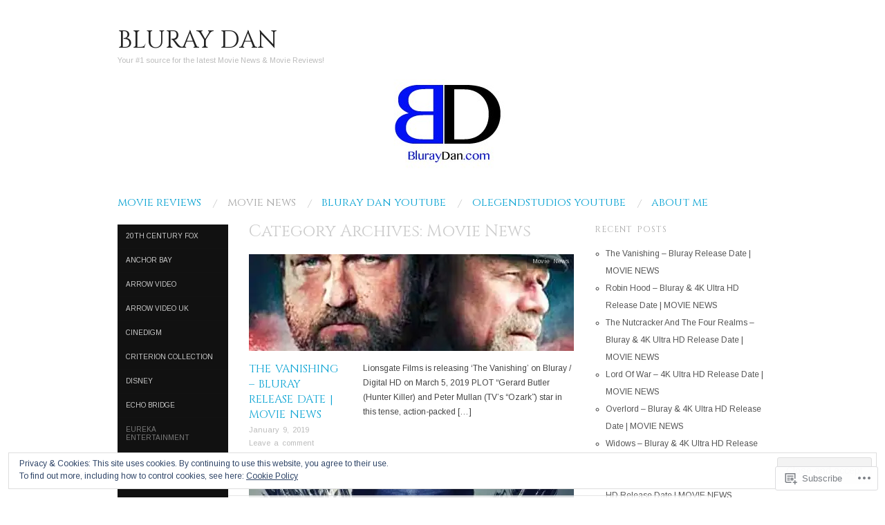

--- FILE ---
content_type: text/html; charset=UTF-8
request_url: https://bluraydan.com/category/movie-news/
body_size: 26942
content:
<!DOCTYPE html>
<!--[if IE 8]>
<html id="ie8" lang="en">
<![endif]-->
<!--[if !(IE 8)]><!-->
<html lang="en">
<!--<![endif]-->
<head>
<meta charset="UTF-8" />
<meta name="viewport" content="width=device-width,initial-scale=1" />
<title>Movie News | Bluray Dan</title>
<link rel="profile" href="http://gmpg.org/xfn/11" />
<link rel="pingback" href="https://bluraydan.com/xmlrpc.php" />
<!--[if lt IE 9]>
<script src="https://s0.wp.com/wp-content/themes/pub/oxygen/js/html5.js?m=1335201688i" type="text/javascript"></script>
<![endif]-->

<script type="text/javascript">
  WebFontConfig = {"google":{"families":["Cinzel:r:latin,latin-ext","Arimo:r,i,b,bi:latin,latin-ext"]},"api_url":"https:\/\/fonts-api.wp.com\/css"};
  (function() {
    var wf = document.createElement('script');
    wf.src = '/wp-content/plugins/custom-fonts/js/webfont.js';
    wf.type = 'text/javascript';
    wf.async = 'true';
    var s = document.getElementsByTagName('script')[0];
    s.parentNode.insertBefore(wf, s);
	})();
</script><style id="jetpack-custom-fonts-css">.wf-active .site-title{font-family:"Cinzel",serif;font-style:normal;font-weight:400}.wf-active body{font-family:"Arimo",sans-serif}.wf-active body, .wf-active button, .wf-active input, .wf-active select, .wf-active textarea{font-family:"Arimo",sans-serif}.wf-active .site-description{font-family:"Arimo",sans-serif}.wf-active .hfeed-more .entry-title{font-family:"Arimo",sans-serif}.wf-active h1, .wf-active h2, .wf-active h3, .wf-active h4, .wf-active h5, .wf-active h6{font-family:"Cinzel",serif;font-style:normal;font-weight:400}.wf-active h1{font-style:normal;font-weight:400}.wf-active h2{font-style:normal;font-weight:400}.wf-active h3{font-style:normal;font-weight:400}.wf-active h4{font-style:normal;font-weight:400}.wf-active h5{font-style:normal;font-weight:400}.wf-active h6{font-weight:400;font-style:normal}.wf-active dl dt{font-family:"Cinzel",serif;font-weight:400;font-style:normal}.wf-active blockquote, .wf-active blockquote blockquote blockquote{font-family:"Cinzel",serif;font-style:normal;font-weight:400}.wf-active th{font-weight:400;font-style:normal}.wf-active table th{font-weight:400;font-style:normal}.wf-active .main-navigation a{font-family:"Cinzel",serif;font-weight:400;font-style:normal}.wf-active .menu-toggle{font-style:normal;font-weight:400}.wf-active .entry-title{font-style:normal;font-weight:400}.wf-active .single .entry-title{font-style:normal;font-weight:400}.wf-active .section-title h1{font-style:normal;font-weight:400}.wf-active .featured-post .entry-title{font-style:normal;font-weight:400}.wf-active .featured-post .entry-title a{font-style:normal;font-weight:400}.wf-active #comments #reply-title, .wf-active .comments-title{font-style:normal;font-weight:400}.wf-active .widgettitle{font-style:normal;font-weight:400}.wf-active .widget_calendar #wp-calendar caption{font-family:"Cinzel",serif;font-style:normal;font-weight:400}</style>
<meta name='robots' content='max-image-preview:large' />
<meta name="google-site-verification" content="C06tLbkb3xK6XjMbXYA1dPVs0ZcapaAst5poGXBvSqE" />

<!-- Async WordPress.com Remote Login -->
<script id="wpcom_remote_login_js">
var wpcom_remote_login_extra_auth = '';
function wpcom_remote_login_remove_dom_node_id( element_id ) {
	var dom_node = document.getElementById( element_id );
	if ( dom_node ) { dom_node.parentNode.removeChild( dom_node ); }
}
function wpcom_remote_login_remove_dom_node_classes( class_name ) {
	var dom_nodes = document.querySelectorAll( '.' + class_name );
	for ( var i = 0; i < dom_nodes.length; i++ ) {
		dom_nodes[ i ].parentNode.removeChild( dom_nodes[ i ] );
	}
}
function wpcom_remote_login_final_cleanup() {
	wpcom_remote_login_remove_dom_node_classes( "wpcom_remote_login_msg" );
	wpcom_remote_login_remove_dom_node_id( "wpcom_remote_login_key" );
	wpcom_remote_login_remove_dom_node_id( "wpcom_remote_login_validate" );
	wpcom_remote_login_remove_dom_node_id( "wpcom_remote_login_js" );
	wpcom_remote_login_remove_dom_node_id( "wpcom_request_access_iframe" );
	wpcom_remote_login_remove_dom_node_id( "wpcom_request_access_styles" );
}

// Watch for messages back from the remote login
window.addEventListener( "message", function( e ) {
	if ( e.origin === "https://r-login.wordpress.com" ) {
		var data = {};
		try {
			data = JSON.parse( e.data );
		} catch( e ) {
			wpcom_remote_login_final_cleanup();
			return;
		}

		if ( data.msg === 'LOGIN' ) {
			// Clean up the login check iframe
			wpcom_remote_login_remove_dom_node_id( "wpcom_remote_login_key" );

			var id_regex = new RegExp( /^[0-9]+$/ );
			var token_regex = new RegExp( /^.*|.*|.*$/ );
			if (
				token_regex.test( data.token )
				&& id_regex.test( data.wpcomid )
			) {
				// We have everything we need to ask for a login
				var script = document.createElement( "script" );
				script.setAttribute( "id", "wpcom_remote_login_validate" );
				script.src = '/remote-login.php?wpcom_remote_login=validate'
					+ '&wpcomid=' + data.wpcomid
					+ '&token=' + encodeURIComponent( data.token )
					+ '&host=' + window.location.protocol
					+ '//' + window.location.hostname
					+ '&postid=8172'
					+ '&is_singular=';
				document.body.appendChild( script );
			}

			return;
		}

		// Safari ITP, not logged in, so redirect
		if ( data.msg === 'LOGIN-REDIRECT' ) {
			window.location = 'https://wordpress.com/log-in?redirect_to=' + window.location.href;
			return;
		}

		// Safari ITP, storage access failed, remove the request
		if ( data.msg === 'LOGIN-REMOVE' ) {
			var css_zap = 'html { -webkit-transition: margin-top 1s; transition: margin-top 1s; } /* 9001 */ html { margin-top: 0 !important; } * html body { margin-top: 0 !important; } @media screen and ( max-width: 782px ) { html { margin-top: 0 !important; } * html body { margin-top: 0 !important; } }';
			var style_zap = document.createElement( 'style' );
			style_zap.type = 'text/css';
			style_zap.appendChild( document.createTextNode( css_zap ) );
			document.body.appendChild( style_zap );

			var e = document.getElementById( 'wpcom_request_access_iframe' );
			e.parentNode.removeChild( e );

			document.cookie = 'wordpress_com_login_access=denied; path=/; max-age=31536000';

			return;
		}

		// Safari ITP
		if ( data.msg === 'REQUEST_ACCESS' ) {
			console.log( 'request access: safari' );

			// Check ITP iframe enable/disable knob
			if ( wpcom_remote_login_extra_auth !== 'safari_itp_iframe' ) {
				return;
			}

			// If we are in a "private window" there is no ITP.
			var private_window = false;
			try {
				var opendb = window.openDatabase( null, null, null, null );
			} catch( e ) {
				private_window = true;
			}

			if ( private_window ) {
				console.log( 'private window' );
				return;
			}

			var iframe = document.createElement( 'iframe' );
			iframe.id = 'wpcom_request_access_iframe';
			iframe.setAttribute( 'scrolling', 'no' );
			iframe.setAttribute( 'sandbox', 'allow-storage-access-by-user-activation allow-scripts allow-same-origin allow-top-navigation-by-user-activation' );
			iframe.src = 'https://r-login.wordpress.com/remote-login.php?wpcom_remote_login=request_access&origin=' + encodeURIComponent( data.origin ) + '&wpcomid=' + encodeURIComponent( data.wpcomid );

			var css = 'html { -webkit-transition: margin-top 1s; transition: margin-top 1s; } /* 9001 */ html { margin-top: 46px !important; } * html body { margin-top: 46px !important; } @media screen and ( max-width: 660px ) { html { margin-top: 71px !important; } * html body { margin-top: 71px !important; } #wpcom_request_access_iframe { display: block; height: 71px !important; } } #wpcom_request_access_iframe { border: 0px; height: 46px; position: fixed; top: 0; left: 0; width: 100%; min-width: 100%; z-index: 99999; background: #23282d; } ';

			var style = document.createElement( 'style' );
			style.type = 'text/css';
			style.id = 'wpcom_request_access_styles';
			style.appendChild( document.createTextNode( css ) );
			document.body.appendChild( style );

			document.body.appendChild( iframe );
		}

		if ( data.msg === 'DONE' ) {
			wpcom_remote_login_final_cleanup();
		}
	}
}, false );

// Inject the remote login iframe after the page has had a chance to load
// more critical resources
window.addEventListener( "DOMContentLoaded", function( e ) {
	var iframe = document.createElement( "iframe" );
	iframe.style.display = "none";
	iframe.setAttribute( "scrolling", "no" );
	iframe.setAttribute( "id", "wpcom_remote_login_key" );
	iframe.src = "https://r-login.wordpress.com/remote-login.php"
		+ "?wpcom_remote_login=key"
		+ "&origin=aHR0cHM6Ly9ibHVyYXlkYW4uY29t"
		+ "&wpcomid=98381348"
		+ "&time=" + Math.floor( Date.now() / 1000 );
	document.body.appendChild( iframe );
}, false );
</script>
<link rel='dns-prefetch' href='//s0.wp.com' />
<link rel='dns-prefetch' href='//fonts-api.wp.com' />
<link rel="alternate" type="application/rss+xml" title="Bluray Dan &raquo; Feed" href="https://bluraydan.com/feed/" />
<link rel="alternate" type="application/rss+xml" title="Bluray Dan &raquo; Comments Feed" href="https://bluraydan.com/comments/feed/" />
<link rel="alternate" type="application/rss+xml" title="Bluray Dan &raquo; Movie News Category Feed" href="https://bluraydan.com/category/movie-news/feed/" />
	<script type="text/javascript">
		/* <![CDATA[ */
		function addLoadEvent(func) {
			var oldonload = window.onload;
			if (typeof window.onload != 'function') {
				window.onload = func;
			} else {
				window.onload = function () {
					oldonload();
					func();
				}
			}
		}
		/* ]]> */
	</script>
	<link crossorigin='anonymous' rel='stylesheet' id='all-css-0-1' href='/_static/??/wp-content/mu-plugins/widgets/eu-cookie-law/templates/style.css,/wp-content/mu-plugins/jetpack-plugin/sun/modules/infinite-scroll/infinity.css?m=1753279645j&cssminify=yes' type='text/css' media='all' />
<style id='wp-emoji-styles-inline-css'>

	img.wp-smiley, img.emoji {
		display: inline !important;
		border: none !important;
		box-shadow: none !important;
		height: 1em !important;
		width: 1em !important;
		margin: 0 0.07em !important;
		vertical-align: -0.1em !important;
		background: none !important;
		padding: 0 !important;
	}
/*# sourceURL=wp-emoji-styles-inline-css */
</style>
<link crossorigin='anonymous' rel='stylesheet' id='all-css-2-1' href='/wp-content/plugins/gutenberg-core/v22.2.0/build/styles/block-library/style.css?m=1764855221i&cssminify=yes' type='text/css' media='all' />
<style id='wp-block-library-inline-css'>
.has-text-align-justify {
	text-align:justify;
}
.has-text-align-justify{text-align:justify;}

/*# sourceURL=wp-block-library-inline-css */
</style><style id='global-styles-inline-css'>
:root{--wp--preset--aspect-ratio--square: 1;--wp--preset--aspect-ratio--4-3: 4/3;--wp--preset--aspect-ratio--3-4: 3/4;--wp--preset--aspect-ratio--3-2: 3/2;--wp--preset--aspect-ratio--2-3: 2/3;--wp--preset--aspect-ratio--16-9: 16/9;--wp--preset--aspect-ratio--9-16: 9/16;--wp--preset--color--black: #000000;--wp--preset--color--cyan-bluish-gray: #abb8c3;--wp--preset--color--white: #ffffff;--wp--preset--color--pale-pink: #f78da7;--wp--preset--color--vivid-red: #cf2e2e;--wp--preset--color--luminous-vivid-orange: #ff6900;--wp--preset--color--luminous-vivid-amber: #fcb900;--wp--preset--color--light-green-cyan: #7bdcb5;--wp--preset--color--vivid-green-cyan: #00d084;--wp--preset--color--pale-cyan-blue: #8ed1fc;--wp--preset--color--vivid-cyan-blue: #0693e3;--wp--preset--color--vivid-purple: #9b51e0;--wp--preset--gradient--vivid-cyan-blue-to-vivid-purple: linear-gradient(135deg,rgb(6,147,227) 0%,rgb(155,81,224) 100%);--wp--preset--gradient--light-green-cyan-to-vivid-green-cyan: linear-gradient(135deg,rgb(122,220,180) 0%,rgb(0,208,130) 100%);--wp--preset--gradient--luminous-vivid-amber-to-luminous-vivid-orange: linear-gradient(135deg,rgb(252,185,0) 0%,rgb(255,105,0) 100%);--wp--preset--gradient--luminous-vivid-orange-to-vivid-red: linear-gradient(135deg,rgb(255,105,0) 0%,rgb(207,46,46) 100%);--wp--preset--gradient--very-light-gray-to-cyan-bluish-gray: linear-gradient(135deg,rgb(238,238,238) 0%,rgb(169,184,195) 100%);--wp--preset--gradient--cool-to-warm-spectrum: linear-gradient(135deg,rgb(74,234,220) 0%,rgb(151,120,209) 20%,rgb(207,42,186) 40%,rgb(238,44,130) 60%,rgb(251,105,98) 80%,rgb(254,248,76) 100%);--wp--preset--gradient--blush-light-purple: linear-gradient(135deg,rgb(255,206,236) 0%,rgb(152,150,240) 100%);--wp--preset--gradient--blush-bordeaux: linear-gradient(135deg,rgb(254,205,165) 0%,rgb(254,45,45) 50%,rgb(107,0,62) 100%);--wp--preset--gradient--luminous-dusk: linear-gradient(135deg,rgb(255,203,112) 0%,rgb(199,81,192) 50%,rgb(65,88,208) 100%);--wp--preset--gradient--pale-ocean: linear-gradient(135deg,rgb(255,245,203) 0%,rgb(182,227,212) 50%,rgb(51,167,181) 100%);--wp--preset--gradient--electric-grass: linear-gradient(135deg,rgb(202,248,128) 0%,rgb(113,206,126) 100%);--wp--preset--gradient--midnight: linear-gradient(135deg,rgb(2,3,129) 0%,rgb(40,116,252) 100%);--wp--preset--font-size--small: 13px;--wp--preset--font-size--medium: 20px;--wp--preset--font-size--large: 36px;--wp--preset--font-size--x-large: 42px;--wp--preset--font-family--albert-sans: 'Albert Sans', sans-serif;--wp--preset--font-family--alegreya: Alegreya, serif;--wp--preset--font-family--arvo: Arvo, serif;--wp--preset--font-family--bodoni-moda: 'Bodoni Moda', serif;--wp--preset--font-family--bricolage-grotesque: 'Bricolage Grotesque', sans-serif;--wp--preset--font-family--cabin: Cabin, sans-serif;--wp--preset--font-family--chivo: Chivo, sans-serif;--wp--preset--font-family--commissioner: Commissioner, sans-serif;--wp--preset--font-family--cormorant: Cormorant, serif;--wp--preset--font-family--courier-prime: 'Courier Prime', monospace;--wp--preset--font-family--crimson-pro: 'Crimson Pro', serif;--wp--preset--font-family--dm-mono: 'DM Mono', monospace;--wp--preset--font-family--dm-sans: 'DM Sans', sans-serif;--wp--preset--font-family--dm-serif-display: 'DM Serif Display', serif;--wp--preset--font-family--domine: Domine, serif;--wp--preset--font-family--eb-garamond: 'EB Garamond', serif;--wp--preset--font-family--epilogue: Epilogue, sans-serif;--wp--preset--font-family--fahkwang: Fahkwang, sans-serif;--wp--preset--font-family--figtree: Figtree, sans-serif;--wp--preset--font-family--fira-sans: 'Fira Sans', sans-serif;--wp--preset--font-family--fjalla-one: 'Fjalla One', sans-serif;--wp--preset--font-family--fraunces: Fraunces, serif;--wp--preset--font-family--gabarito: Gabarito, system-ui;--wp--preset--font-family--ibm-plex-mono: 'IBM Plex Mono', monospace;--wp--preset--font-family--ibm-plex-sans: 'IBM Plex Sans', sans-serif;--wp--preset--font-family--ibarra-real-nova: 'Ibarra Real Nova', serif;--wp--preset--font-family--instrument-serif: 'Instrument Serif', serif;--wp--preset--font-family--inter: Inter, sans-serif;--wp--preset--font-family--josefin-sans: 'Josefin Sans', sans-serif;--wp--preset--font-family--jost: Jost, sans-serif;--wp--preset--font-family--libre-baskerville: 'Libre Baskerville', serif;--wp--preset--font-family--libre-franklin: 'Libre Franklin', sans-serif;--wp--preset--font-family--literata: Literata, serif;--wp--preset--font-family--lora: Lora, serif;--wp--preset--font-family--merriweather: Merriweather, serif;--wp--preset--font-family--montserrat: Montserrat, sans-serif;--wp--preset--font-family--newsreader: Newsreader, serif;--wp--preset--font-family--noto-sans-mono: 'Noto Sans Mono', sans-serif;--wp--preset--font-family--nunito: Nunito, sans-serif;--wp--preset--font-family--open-sans: 'Open Sans', sans-serif;--wp--preset--font-family--overpass: Overpass, sans-serif;--wp--preset--font-family--pt-serif: 'PT Serif', serif;--wp--preset--font-family--petrona: Petrona, serif;--wp--preset--font-family--piazzolla: Piazzolla, serif;--wp--preset--font-family--playfair-display: 'Playfair Display', serif;--wp--preset--font-family--plus-jakarta-sans: 'Plus Jakarta Sans', sans-serif;--wp--preset--font-family--poppins: Poppins, sans-serif;--wp--preset--font-family--raleway: Raleway, sans-serif;--wp--preset--font-family--roboto: Roboto, sans-serif;--wp--preset--font-family--roboto-slab: 'Roboto Slab', serif;--wp--preset--font-family--rubik: Rubik, sans-serif;--wp--preset--font-family--rufina: Rufina, serif;--wp--preset--font-family--sora: Sora, sans-serif;--wp--preset--font-family--source-sans-3: 'Source Sans 3', sans-serif;--wp--preset--font-family--source-serif-4: 'Source Serif 4', serif;--wp--preset--font-family--space-mono: 'Space Mono', monospace;--wp--preset--font-family--syne: Syne, sans-serif;--wp--preset--font-family--texturina: Texturina, serif;--wp--preset--font-family--urbanist: Urbanist, sans-serif;--wp--preset--font-family--work-sans: 'Work Sans', sans-serif;--wp--preset--spacing--20: 0.44rem;--wp--preset--spacing--30: 0.67rem;--wp--preset--spacing--40: 1rem;--wp--preset--spacing--50: 1.5rem;--wp--preset--spacing--60: 2.25rem;--wp--preset--spacing--70: 3.38rem;--wp--preset--spacing--80: 5.06rem;--wp--preset--shadow--natural: 6px 6px 9px rgba(0, 0, 0, 0.2);--wp--preset--shadow--deep: 12px 12px 50px rgba(0, 0, 0, 0.4);--wp--preset--shadow--sharp: 6px 6px 0px rgba(0, 0, 0, 0.2);--wp--preset--shadow--outlined: 6px 6px 0px -3px rgb(255, 255, 255), 6px 6px rgb(0, 0, 0);--wp--preset--shadow--crisp: 6px 6px 0px rgb(0, 0, 0);}:where(.is-layout-flex){gap: 0.5em;}:where(.is-layout-grid){gap: 0.5em;}body .is-layout-flex{display: flex;}.is-layout-flex{flex-wrap: wrap;align-items: center;}.is-layout-flex > :is(*, div){margin: 0;}body .is-layout-grid{display: grid;}.is-layout-grid > :is(*, div){margin: 0;}:where(.wp-block-columns.is-layout-flex){gap: 2em;}:where(.wp-block-columns.is-layout-grid){gap: 2em;}:where(.wp-block-post-template.is-layout-flex){gap: 1.25em;}:where(.wp-block-post-template.is-layout-grid){gap: 1.25em;}.has-black-color{color: var(--wp--preset--color--black) !important;}.has-cyan-bluish-gray-color{color: var(--wp--preset--color--cyan-bluish-gray) !important;}.has-white-color{color: var(--wp--preset--color--white) !important;}.has-pale-pink-color{color: var(--wp--preset--color--pale-pink) !important;}.has-vivid-red-color{color: var(--wp--preset--color--vivid-red) !important;}.has-luminous-vivid-orange-color{color: var(--wp--preset--color--luminous-vivid-orange) !important;}.has-luminous-vivid-amber-color{color: var(--wp--preset--color--luminous-vivid-amber) !important;}.has-light-green-cyan-color{color: var(--wp--preset--color--light-green-cyan) !important;}.has-vivid-green-cyan-color{color: var(--wp--preset--color--vivid-green-cyan) !important;}.has-pale-cyan-blue-color{color: var(--wp--preset--color--pale-cyan-blue) !important;}.has-vivid-cyan-blue-color{color: var(--wp--preset--color--vivid-cyan-blue) !important;}.has-vivid-purple-color{color: var(--wp--preset--color--vivid-purple) !important;}.has-black-background-color{background-color: var(--wp--preset--color--black) !important;}.has-cyan-bluish-gray-background-color{background-color: var(--wp--preset--color--cyan-bluish-gray) !important;}.has-white-background-color{background-color: var(--wp--preset--color--white) !important;}.has-pale-pink-background-color{background-color: var(--wp--preset--color--pale-pink) !important;}.has-vivid-red-background-color{background-color: var(--wp--preset--color--vivid-red) !important;}.has-luminous-vivid-orange-background-color{background-color: var(--wp--preset--color--luminous-vivid-orange) !important;}.has-luminous-vivid-amber-background-color{background-color: var(--wp--preset--color--luminous-vivid-amber) !important;}.has-light-green-cyan-background-color{background-color: var(--wp--preset--color--light-green-cyan) !important;}.has-vivid-green-cyan-background-color{background-color: var(--wp--preset--color--vivid-green-cyan) !important;}.has-pale-cyan-blue-background-color{background-color: var(--wp--preset--color--pale-cyan-blue) !important;}.has-vivid-cyan-blue-background-color{background-color: var(--wp--preset--color--vivid-cyan-blue) !important;}.has-vivid-purple-background-color{background-color: var(--wp--preset--color--vivid-purple) !important;}.has-black-border-color{border-color: var(--wp--preset--color--black) !important;}.has-cyan-bluish-gray-border-color{border-color: var(--wp--preset--color--cyan-bluish-gray) !important;}.has-white-border-color{border-color: var(--wp--preset--color--white) !important;}.has-pale-pink-border-color{border-color: var(--wp--preset--color--pale-pink) !important;}.has-vivid-red-border-color{border-color: var(--wp--preset--color--vivid-red) !important;}.has-luminous-vivid-orange-border-color{border-color: var(--wp--preset--color--luminous-vivid-orange) !important;}.has-luminous-vivid-amber-border-color{border-color: var(--wp--preset--color--luminous-vivid-amber) !important;}.has-light-green-cyan-border-color{border-color: var(--wp--preset--color--light-green-cyan) !important;}.has-vivid-green-cyan-border-color{border-color: var(--wp--preset--color--vivid-green-cyan) !important;}.has-pale-cyan-blue-border-color{border-color: var(--wp--preset--color--pale-cyan-blue) !important;}.has-vivid-cyan-blue-border-color{border-color: var(--wp--preset--color--vivid-cyan-blue) !important;}.has-vivid-purple-border-color{border-color: var(--wp--preset--color--vivid-purple) !important;}.has-vivid-cyan-blue-to-vivid-purple-gradient-background{background: var(--wp--preset--gradient--vivid-cyan-blue-to-vivid-purple) !important;}.has-light-green-cyan-to-vivid-green-cyan-gradient-background{background: var(--wp--preset--gradient--light-green-cyan-to-vivid-green-cyan) !important;}.has-luminous-vivid-amber-to-luminous-vivid-orange-gradient-background{background: var(--wp--preset--gradient--luminous-vivid-amber-to-luminous-vivid-orange) !important;}.has-luminous-vivid-orange-to-vivid-red-gradient-background{background: var(--wp--preset--gradient--luminous-vivid-orange-to-vivid-red) !important;}.has-very-light-gray-to-cyan-bluish-gray-gradient-background{background: var(--wp--preset--gradient--very-light-gray-to-cyan-bluish-gray) !important;}.has-cool-to-warm-spectrum-gradient-background{background: var(--wp--preset--gradient--cool-to-warm-spectrum) !important;}.has-blush-light-purple-gradient-background{background: var(--wp--preset--gradient--blush-light-purple) !important;}.has-blush-bordeaux-gradient-background{background: var(--wp--preset--gradient--blush-bordeaux) !important;}.has-luminous-dusk-gradient-background{background: var(--wp--preset--gradient--luminous-dusk) !important;}.has-pale-ocean-gradient-background{background: var(--wp--preset--gradient--pale-ocean) !important;}.has-electric-grass-gradient-background{background: var(--wp--preset--gradient--electric-grass) !important;}.has-midnight-gradient-background{background: var(--wp--preset--gradient--midnight) !important;}.has-small-font-size{font-size: var(--wp--preset--font-size--small) !important;}.has-medium-font-size{font-size: var(--wp--preset--font-size--medium) !important;}.has-large-font-size{font-size: var(--wp--preset--font-size--large) !important;}.has-x-large-font-size{font-size: var(--wp--preset--font-size--x-large) !important;}.has-albert-sans-font-family{font-family: var(--wp--preset--font-family--albert-sans) !important;}.has-alegreya-font-family{font-family: var(--wp--preset--font-family--alegreya) !important;}.has-arvo-font-family{font-family: var(--wp--preset--font-family--arvo) !important;}.has-bodoni-moda-font-family{font-family: var(--wp--preset--font-family--bodoni-moda) !important;}.has-bricolage-grotesque-font-family{font-family: var(--wp--preset--font-family--bricolage-grotesque) !important;}.has-cabin-font-family{font-family: var(--wp--preset--font-family--cabin) !important;}.has-chivo-font-family{font-family: var(--wp--preset--font-family--chivo) !important;}.has-commissioner-font-family{font-family: var(--wp--preset--font-family--commissioner) !important;}.has-cormorant-font-family{font-family: var(--wp--preset--font-family--cormorant) !important;}.has-courier-prime-font-family{font-family: var(--wp--preset--font-family--courier-prime) !important;}.has-crimson-pro-font-family{font-family: var(--wp--preset--font-family--crimson-pro) !important;}.has-dm-mono-font-family{font-family: var(--wp--preset--font-family--dm-mono) !important;}.has-dm-sans-font-family{font-family: var(--wp--preset--font-family--dm-sans) !important;}.has-dm-serif-display-font-family{font-family: var(--wp--preset--font-family--dm-serif-display) !important;}.has-domine-font-family{font-family: var(--wp--preset--font-family--domine) !important;}.has-eb-garamond-font-family{font-family: var(--wp--preset--font-family--eb-garamond) !important;}.has-epilogue-font-family{font-family: var(--wp--preset--font-family--epilogue) !important;}.has-fahkwang-font-family{font-family: var(--wp--preset--font-family--fahkwang) !important;}.has-figtree-font-family{font-family: var(--wp--preset--font-family--figtree) !important;}.has-fira-sans-font-family{font-family: var(--wp--preset--font-family--fira-sans) !important;}.has-fjalla-one-font-family{font-family: var(--wp--preset--font-family--fjalla-one) !important;}.has-fraunces-font-family{font-family: var(--wp--preset--font-family--fraunces) !important;}.has-gabarito-font-family{font-family: var(--wp--preset--font-family--gabarito) !important;}.has-ibm-plex-mono-font-family{font-family: var(--wp--preset--font-family--ibm-plex-mono) !important;}.has-ibm-plex-sans-font-family{font-family: var(--wp--preset--font-family--ibm-plex-sans) !important;}.has-ibarra-real-nova-font-family{font-family: var(--wp--preset--font-family--ibarra-real-nova) !important;}.has-instrument-serif-font-family{font-family: var(--wp--preset--font-family--instrument-serif) !important;}.has-inter-font-family{font-family: var(--wp--preset--font-family--inter) !important;}.has-josefin-sans-font-family{font-family: var(--wp--preset--font-family--josefin-sans) !important;}.has-jost-font-family{font-family: var(--wp--preset--font-family--jost) !important;}.has-libre-baskerville-font-family{font-family: var(--wp--preset--font-family--libre-baskerville) !important;}.has-libre-franklin-font-family{font-family: var(--wp--preset--font-family--libre-franklin) !important;}.has-literata-font-family{font-family: var(--wp--preset--font-family--literata) !important;}.has-lora-font-family{font-family: var(--wp--preset--font-family--lora) !important;}.has-merriweather-font-family{font-family: var(--wp--preset--font-family--merriweather) !important;}.has-montserrat-font-family{font-family: var(--wp--preset--font-family--montserrat) !important;}.has-newsreader-font-family{font-family: var(--wp--preset--font-family--newsreader) !important;}.has-noto-sans-mono-font-family{font-family: var(--wp--preset--font-family--noto-sans-mono) !important;}.has-nunito-font-family{font-family: var(--wp--preset--font-family--nunito) !important;}.has-open-sans-font-family{font-family: var(--wp--preset--font-family--open-sans) !important;}.has-overpass-font-family{font-family: var(--wp--preset--font-family--overpass) !important;}.has-pt-serif-font-family{font-family: var(--wp--preset--font-family--pt-serif) !important;}.has-petrona-font-family{font-family: var(--wp--preset--font-family--petrona) !important;}.has-piazzolla-font-family{font-family: var(--wp--preset--font-family--piazzolla) !important;}.has-playfair-display-font-family{font-family: var(--wp--preset--font-family--playfair-display) !important;}.has-plus-jakarta-sans-font-family{font-family: var(--wp--preset--font-family--plus-jakarta-sans) !important;}.has-poppins-font-family{font-family: var(--wp--preset--font-family--poppins) !important;}.has-raleway-font-family{font-family: var(--wp--preset--font-family--raleway) !important;}.has-roboto-font-family{font-family: var(--wp--preset--font-family--roboto) !important;}.has-roboto-slab-font-family{font-family: var(--wp--preset--font-family--roboto-slab) !important;}.has-rubik-font-family{font-family: var(--wp--preset--font-family--rubik) !important;}.has-rufina-font-family{font-family: var(--wp--preset--font-family--rufina) !important;}.has-sora-font-family{font-family: var(--wp--preset--font-family--sora) !important;}.has-source-sans-3-font-family{font-family: var(--wp--preset--font-family--source-sans-3) !important;}.has-source-serif-4-font-family{font-family: var(--wp--preset--font-family--source-serif-4) !important;}.has-space-mono-font-family{font-family: var(--wp--preset--font-family--space-mono) !important;}.has-syne-font-family{font-family: var(--wp--preset--font-family--syne) !important;}.has-texturina-font-family{font-family: var(--wp--preset--font-family--texturina) !important;}.has-urbanist-font-family{font-family: var(--wp--preset--font-family--urbanist) !important;}.has-work-sans-font-family{font-family: var(--wp--preset--font-family--work-sans) !important;}
/*# sourceURL=global-styles-inline-css */
</style>

<style id='classic-theme-styles-inline-css'>
/*! This file is auto-generated */
.wp-block-button__link{color:#fff;background-color:#32373c;border-radius:9999px;box-shadow:none;text-decoration:none;padding:calc(.667em + 2px) calc(1.333em + 2px);font-size:1.125em}.wp-block-file__button{background:#32373c;color:#fff;text-decoration:none}
/*# sourceURL=/wp-includes/css/classic-themes.min.css */
</style>
<link crossorigin='anonymous' rel='stylesheet' id='all-css-4-1' href='/_static/??-eJx9jEEOAiEQBD/kQECjeDC+ZWEnijIwYWA3/l72op689KFTVXplCCU3zE1z6reYRYfiUwlP0VYZpwxIJE4IFRd10HOU9iFA2iuhCiI7/ROiDt9WxfETT20jCOc4YUIa2D9t5eGA91xRBMZS7ATtPkTZvCtdzNEZt7f2fHq8Afl7R7w=&cssminify=yes' type='text/css' media='all' />
<link crossorigin='anonymous' rel='stylesheet' id='screen-css-5-1' href='/wp-content/themes/pub/oxygen/style.css?m=1741693338i&cssminify=yes' type='text/css' media='screen' />
<link rel='stylesheet' id='font-abel-css' href='https://fonts-api.wp.com/css?family=Abel&#038;ver=20120821' media='all' />
<link crossorigin='anonymous' rel='stylesheet' id='all-css-8-1' href='/_static/??-eJx9y0EKwkAMheELGUNhRF2IZ2lDjCOZZGhmqL29dVc37t4P78OlArk1tobtyYUDa5/Q36uwYTbCaKsyLJW8HCnigDtROlTtki1w5kldtim4vXb5Dwk7qNPYsttPwEPHPH/pvdyGdLqmdDkP6fUBzX1Amw==&cssminify=yes' type='text/css' media='all' />
<link crossorigin='anonymous' rel='stylesheet' id='print-css-9-1' href='/wp-content/mu-plugins/global-print/global-print.css?m=1465851035i&cssminify=yes' type='text/css' media='print' />
<link crossorigin='anonymous' rel='stylesheet' id='all-css-10-1' href='/wp-content/mu-plugins/infinity/themes/pub/oxygen.css?m=1339516582i&cssminify=yes' type='text/css' media='all' />
<style id='jetpack-global-styles-frontend-style-inline-css'>
:root { --font-headings: unset; --font-base: unset; --font-headings-default: -apple-system,BlinkMacSystemFont,"Segoe UI",Roboto,Oxygen-Sans,Ubuntu,Cantarell,"Helvetica Neue",sans-serif; --font-base-default: -apple-system,BlinkMacSystemFont,"Segoe UI",Roboto,Oxygen-Sans,Ubuntu,Cantarell,"Helvetica Neue",sans-serif;}
/*# sourceURL=jetpack-global-styles-frontend-style-inline-css */
</style>
<link crossorigin='anonymous' rel='stylesheet' id='all-css-12-1' href='/wp-content/themes/h4/global.css?m=1420737423i&cssminify=yes' type='text/css' media='all' />
<script type="text/javascript" id="wpcom-actionbar-placeholder-js-extra">
/* <![CDATA[ */
var actionbardata = {"siteID":"98381348","postID":"0","siteURL":"https://bluraydan.com","xhrURL":"https://bluraydan.com/wp-admin/admin-ajax.php","nonce":"62cc4692a8","isLoggedIn":"","statusMessage":"","subsEmailDefault":"instantly","proxyScriptUrl":"https://s0.wp.com/wp-content/js/wpcom-proxy-request.js?m=1513050504i&amp;ver=20211021","i18n":{"followedText":"New posts from this site will now appear in your \u003Ca href=\"https://wordpress.com/reader\"\u003EReader\u003C/a\u003E","foldBar":"Collapse this bar","unfoldBar":"Expand this bar","shortLinkCopied":"Shortlink copied to clipboard."}};
//# sourceURL=wpcom-actionbar-placeholder-js-extra
/* ]]> */
</script>
<script type="text/javascript" id="jetpack-mu-wpcom-settings-js-before">
/* <![CDATA[ */
var JETPACK_MU_WPCOM_SETTINGS = {"assetsUrl":"https://s0.wp.com/wp-content/mu-plugins/jetpack-mu-wpcom-plugin/sun/jetpack_vendor/automattic/jetpack-mu-wpcom/src/build/"};
//# sourceURL=jetpack-mu-wpcom-settings-js-before
/* ]]> */
</script>
<script crossorigin='anonymous' type='text/javascript'  src='/_static/??-eJyFjcsOwiAQRX/I6dSa+lgYvwWBEAgMOAPW/n3bqIk7V2dxT87FqYDOVC1VDIIcKxTOr7kLssN186RjM1a2MTya5fmDLnn6K0HyjlW1v/L37R6zgxKb8yQ4ZTbKCOioRN4hnQo+hw1AmcCZwmvilq7709CPh/54voQFmNpFWg=='></script>
<script type="text/javascript" id="rlt-proxy-js-after">
/* <![CDATA[ */
	rltInitialize( {"token":null,"iframeOrigins":["https:\/\/widgets.wp.com"]} );
//# sourceURL=rlt-proxy-js-after
/* ]]> */
</script>
<link rel="EditURI" type="application/rsd+xml" title="RSD" href="https://bluraydandotcom.wordpress.com/xmlrpc.php?rsd" />
<meta name="generator" content="WordPress.com" />

<!-- Jetpack Open Graph Tags -->
<meta property="og:type" content="website" />
<meta property="og:title" content="Movie News &#8211; Bluray Dan" />
<meta property="og:url" content="https://bluraydan.com/category/movie-news/" />
<meta property="og:site_name" content="Bluray Dan" />
<meta property="og:image" content="https://s0.wp.com/i/blank.jpg?m=1383295312i" />
<meta property="og:image:width" content="200" />
<meta property="og:image:height" content="200" />
<meta property="og:image:alt" content="" />
<meta property="og:locale" content="en_US" />

<!-- End Jetpack Open Graph Tags -->
<link rel="shortcut icon" type="image/x-icon" href="https://s0.wp.com/i/favicon.ico?m=1713425267i" sizes="16x16 24x24 32x32 48x48" />
<link rel="icon" type="image/x-icon" href="https://s0.wp.com/i/favicon.ico?m=1713425267i" sizes="16x16 24x24 32x32 48x48" />
<link rel="apple-touch-icon" href="https://s0.wp.com/i/webclip.png?m=1713868326i" />
<link rel='openid.server' href='https://bluraydan.com/?openidserver=1' />
<link rel='openid.delegate' href='https://bluraydan.com/' />
<link rel="search" type="application/opensearchdescription+xml" href="https://bluraydan.com/osd.xml" title="Bluray Dan" />
<link rel="search" type="application/opensearchdescription+xml" href="https://s1.wp.com/opensearch.xml" title="WordPress.com" />
<meta name="theme-color" content="#ffffff" />
	<style type="text/css">
		#page {
			background-color: #ffffff		}
	</style>
	<style>
		html {
			font-size: 16px;
		}
		h1, h2, h3, h4, h5, h6, dl dt, blockquote, blockquote blockquote blockquote, .site-title, .main-navigation a, .widget_calendar caption {
			font-family: 'Abel', sans-serif;
		}
		.error, .entry-title a, .entry-content a, entry-summary a, .main-navigation > div > ul > li > a, .widget a, .post-navigation a, #image-navigation a, .pingback a, .logged-in-as a, .more-articles .entry-title a:hover, .widget_flickr #flickr_badge_uber_wrapper a {
			color: #0da4d3;
		}
		a:hover, .comment-meta a, .comment-meta a:visited {
			border-color: #0da4d3;
		}
		a.read-more, a.read-more:visited, .pagination a:hover, .comment-navigation a:hover, button, html input[type="button"], input[type="reset"], input[type="submit"], #infinite-handle span {
			background-color: #0da4d3;
		}
	</style>
<style type="text/css">.recentcomments a{display:inline !important;padding:0 !important;margin:0 !important;}</style>		<style type="text/css">
			.recentcomments a {
				display: inline !important;
				padding: 0 !important;
				margin: 0 !important;
			}

			table.recentcommentsavatartop img.avatar, table.recentcommentsavatarend img.avatar {
				border: 0px;
				margin: 0;
			}

			table.recentcommentsavatartop a, table.recentcommentsavatarend a {
				border: 0px !important;
				background-color: transparent !important;
			}

			td.recentcommentsavatarend, td.recentcommentsavatartop {
				padding: 0px 0px 1px 0px;
				margin: 0px;
			}

			td.recentcommentstextend {
				border: none !important;
				padding: 0px 0px 2px 10px;
			}

			.rtl td.recentcommentstextend {
				padding: 0px 10px 2px 0px;
			}

			td.recentcommentstexttop {
				border: none;
				padding: 0px 0px 0px 10px;
			}

			.rtl td.recentcommentstexttop {
				padding: 0px 10px 0px 0px;
			}
		</style>
		<meta name="description" content="Posts about Movie News written by Bluray Dan" />
	<style type="text/css">
			.site-title a {
			color: #222222;
		}
		</style>
			<script type="text/javascript">

			window.doNotSellCallback = function() {

				var linkElements = [
					'a[href="https://wordpress.com/?ref=footer_blog"]',
					'a[href="https://wordpress.com/?ref=footer_website"]',
					'a[href="https://wordpress.com/?ref=vertical_footer"]',
					'a[href^="https://wordpress.com/?ref=footer_segment_"]',
				].join(',');

				var dnsLink = document.createElement( 'a' );
				dnsLink.href = 'https://wordpress.com/advertising-program-optout/';
				dnsLink.classList.add( 'do-not-sell-link' );
				dnsLink.rel = 'nofollow';
				dnsLink.style.marginLeft = '0.5em';
				dnsLink.textContent = 'Do Not Sell or Share My Personal Information';

				var creditLinks = document.querySelectorAll( linkElements );

				if ( 0 === creditLinks.length ) {
					return false;
				}

				Array.prototype.forEach.call( creditLinks, function( el ) {
					el.insertAdjacentElement( 'afterend', dnsLink );
				});

				return true;
			};

		</script>
		<style type="text/css" id="custom-colors-css">.menu-secondary li a:hover { background-color: #000000;}
.menu-secondary li a:hover { background-color: rgba( 0, 0, 0, 0.2 );}
.menu-secondary li { border-color: #252525;}
.menu-secondary li { border-color: rgba( 37, 37, 37, 0.1 );}
.menu-secondary li a, .menu-secondary li.current-menu-item li a, .menu-secondary li.current-page-item li a { color: #CCCCCC;}
.menu-secondary li li a { color: #888888;}
.menu-secondary li.current-menu-item a, .menu-secondary li.current-page-item a { color: #7C7C7C;}
.menu-secondary li.current-menu-item li a:hover, .menu-secondary li.current-page-item li a:hover { color: #FFFFFF;}
body { background-color: #FFFFFF;}
</style>
<script type="text/javascript">
	window.google_analytics_uacct = "UA-52447-2";
</script>

<script type="text/javascript">
	var _gaq = _gaq || [];
	_gaq.push(['_setAccount', 'UA-52447-2']);
	_gaq.push(['_gat._anonymizeIp']);
	_gaq.push(['_setDomainName', 'none']);
	_gaq.push(['_setAllowLinker', true]);
	_gaq.push(['_initData']);
	_gaq.push(['_trackPageview']);

	(function() {
		var ga = document.createElement('script'); ga.type = 'text/javascript'; ga.async = true;
		ga.src = ('https:' == document.location.protocol ? 'https://ssl' : 'http://www') + '.google-analytics.com/ga.js';
		(document.getElementsByTagName('head')[0] || document.getElementsByTagName('body')[0]).appendChild(ga);
	})();
</script>
<link crossorigin='anonymous' rel='stylesheet' id='all-css-0-3' href='/_static/??-eJydj11qAzEMhC9UV/[base64]/CS0sNZZKIUhilA73du++j/y+9Nm9fK8eVu/rg6f97/biA==&cssminify=yes' type='text/css' media='all' />
</head>

<body class="archive category category-movie-news category-33829 wp-theme-puboxygen no-js customizer-styles-applied jetpack-reblog-enabled">
<div id="page" class="hfeed site">
		<header id="masthead" class="site-header" role="banner">
		<hgroup>
			<a href="https://bluraydan.com/" class="site-logo-link" rel="home" itemprop="url"></a>			<h1 class="site-title"><a href="https://bluraydan.com/" title="Bluray Dan" rel="home">Bluray Dan</a></h1>
			<h2 class="site-description">Your #1 source for the latest Movie News &amp; Movie Reviews!</h2>
		</hgroup>

		
		
			<a href="https://bluraydan.com/" title="Bluray Dan" rel="home">
				<img src="https://bluraydan.com/wp-content/uploads/2015/08/cropped-header.jpg" width="940" height="150" alt="" class="custom-header" />
			</a>

		
		<nav role="navigation" class="site-navigation main-navigation clear-fix">
			<h1 class="assistive-text">Main Menu</h1>
			<div class="assistive-text skip-link"><a href="#content" title="Skip to content">Skip to content</a></div>

			<div class="menu-main-menu-container"><ul id="menu-main-menu" class="menu"><li id="menu-item-116" class="menu-item menu-item-type-taxonomy menu-item-object-category menu-item-116"><a href="https://bluraydan.com/category/movie-reviews/">Movie Reviews</a></li>
<li id="menu-item-113" class="menu-item menu-item-type-taxonomy menu-item-object-category current-menu-item menu-item-113"><a href="https://bluraydan.com/category/movie-news/" aria-current="page">Movie News</a></li>
<li id="menu-item-114" class="menu-item menu-item-type-taxonomy menu-item-object-category menu-item-114"><a href="https://bluraydan.com/category/bluray-dan-youtube/">Bluray Dan YouTube</a></li>
<li id="menu-item-115" class="menu-item menu-item-type-taxonomy menu-item-object-category menu-item-115"><a href="https://bluraydan.com/category/olegendstudios-youtube/">OLegendStudios YouTube</a></li>
<li id="menu-item-625" class="menu-item menu-item-type-post_type menu-item-object-page menu-item-625"><a href="https://bluraydan.com/about-me/">About Me</a></li>
</ul></div>		</nav>
	</header><!-- #masthead .site-header -->

	<div id="main" class="clear-fix">
<section id="primary" class="site-content">
	<div id="content" role="main">

	
		<header class="page-header">
			<h1 class="page-title">
				Category Archives: <span>Movie News</span>			</h1>
					</header>

		
				
			
<article id="post-8172" class="clear-fix post-8172 post type-post status-publish format-standard has-post-thumbnail hentry category-movie-news tag-gerard-butler tag-lionsgate-films tag-peter-mullan tag-the-vanishing tag-the-vanishing-2018 tag-the-vanishing-2018-trailer tag-the-vanishing-movie tag-the-vanishing-trailer">
	<div class="featured-image">
		<a href="https://bluraydan.com/2019/01/09/the-vanishing-bluray-release-date-movie-news/" title="Permalink to The Vanishing &#8211; Bluray Release Date | MOVIE NEWS" rel="bookmark">
		<img width="470" height="140" src="https://bluraydan.com/wp-content/uploads/2019/01/the-vanishing-trailer-2019-gerard-butler.jpg?w=470&amp;h=140&amp;crop=1" class="attachment-archive-thumbnail size-archive-thumbnail wp-post-image" alt="" decoding="async" srcset="https://bluraydan.com/wp-content/uploads/2019/01/the-vanishing-trailer-2019-gerard-butler.jpg?w=470&amp;h=140&amp;crop=1 470w, https://bluraydan.com/wp-content/uploads/2019/01/the-vanishing-trailer-2019-gerard-butler.jpg?w=150&amp;h=45&amp;crop=1 150w, https://bluraydan.com/wp-content/uploads/2019/01/the-vanishing-trailer-2019-gerard-butler.jpg?w=300&amp;h=89&amp;crop=1 300w, https://bluraydan.com/wp-content/uploads/2019/01/the-vanishing-trailer-2019-gerard-butler.jpg?w=768&amp;h=229&amp;crop=1 768w" sizes="(max-width: 470px) 100vw, 470px" data-attachment-id="8113" data-permalink="https://bluraydan.com/2019/01/08/overlord-bluray-4k-ultra-hd-release-date-movie-news/the-vanishing-trailer-2019-gerard-butler/#main" data-orig-file="https://bluraydan.com/wp-content/uploads/2019/01/the-vanishing-trailer-2019-gerard-butler.jpg" data-orig-size="798,420" data-comments-opened="1" data-image-meta="{&quot;aperture&quot;:&quot;0&quot;,&quot;credit&quot;:&quot;&quot;,&quot;camera&quot;:&quot;&quot;,&quot;caption&quot;:&quot;&quot;,&quot;created_timestamp&quot;:&quot;0&quot;,&quot;copyright&quot;:&quot;&quot;,&quot;focal_length&quot;:&quot;0&quot;,&quot;iso&quot;:&quot;0&quot;,&quot;shutter_speed&quot;:&quot;0&quot;,&quot;title&quot;:&quot;&quot;,&quot;orientation&quot;:&quot;0&quot;}" data-image-title="the-vanishing-trailer-2019-gerard-butler" data-image-description="" data-image-caption="" data-medium-file="https://bluraydan.com/wp-content/uploads/2019/01/the-vanishing-trailer-2019-gerard-butler.jpg?w=300" data-large-file="https://bluraydan.com/wp-content/uploads/2019/01/the-vanishing-trailer-2019-gerard-butler.jpg?w=470" />		</a>
	</div>

	<header class="entry-header">
		<h1 class="entry-title"><a href="https://bluraydan.com/2019/01/09/the-vanishing-bluray-release-date-movie-news/" rel="bookmark">The Vanishing &#8211; Bluray Release Date | MOVIE NEWS</a></h1>

		<div class="entry-meta">
			<span class="entry-date"><a href="https://bluraydan.com/2019/01/09/the-vanishing-bluray-release-date-movie-news/" title="10:43 pm" rel="bookmark"><time class="entry-date" datetime="2019-01-09T22:43:19+00:00" pubdate>January 9, 2019</time></a></span><span class="byline">by <span class="author vcard"><a class="url fn n" href="https://bluraydan.com/author/bluraydan/" title="View all posts by Bluray Dan" rel="author">Bluray Dan</a></span></span>
							<span class="comments-link"><a href="https://bluraydan.com/2019/01/09/the-vanishing-bluray-release-date-movie-news/#respond">Leave a comment</a></span>
			
					</div><!-- .entry-meta -->
	</header><!-- .entry-header -->

	<div class="entry-summary clear-fix">
		<p>Lionsgate Films is releasing ‘The Vanishing’ on Bluray / Digital HD on March 5, 2019 PLOT &#8220;Gerard Butler (Hunter Killer) and Peter Mullan (TV’s “Ozark”) star in this tense, action-packed [&hellip;]</p>
			</div><!-- .entry-summary -->

	<a href="https://bluraydan.com/2019/01/09/the-vanishing-bluray-release-date-movie-news/" title="Permalink to The Vanishing &#8211; Bluray Release Date | MOVIE NEWS" rel="bookmark" class="read-more">Read Article &rarr;</a>

	<footer class="entry-meta">
								<span class="cat-links">
				<a href="https://bluraydan.com/category/movie-news/" rel="category tag">Movie News</a>			</span>
						</footer><!-- #entry-meta -->
</article><!-- #post-8172 -->
		
			
<article id="post-8162" class="clear-fix post-8162 post type-post status-publish format-standard has-post-thumbnail hentry category-movie-news tag-jamie-foxx tag-lionsgate-films tag-robin-hood tag-robin-hood-2018 tag-robin-hood-4k tag-robin-hood-bluray tag-robin-hood-trailer tag-taron-egerton">
	<div class="featured-image">
		<a href="https://bluraydan.com/2019/01/09/robin-hood-bluray-4k-ultra-hd-release-date-movie-news/" title="Permalink to Robin Hood &#8211; Bluray &amp; 4K Ultra HD Release Date | MOVIE NEWS" rel="bookmark">
		<img width="470" height="140" src="https://bluraydan.com/wp-content/uploads/2019/01/robin-hood-trailer-3-2018.jpg?w=470&amp;h=140&amp;crop=1" class="attachment-archive-thumbnail size-archive-thumbnail wp-post-image" alt="" decoding="async" loading="lazy" srcset="https://bluraydan.com/wp-content/uploads/2019/01/robin-hood-trailer-3-2018.jpg?w=470&amp;h=140&amp;crop=1 470w, https://bluraydan.com/wp-content/uploads/2019/01/robin-hood-trailer-3-2018.jpg?w=150&amp;h=45&amp;crop=1 150w, https://bluraydan.com/wp-content/uploads/2019/01/robin-hood-trailer-3-2018.jpg?w=300&amp;h=89&amp;crop=1 300w, https://bluraydan.com/wp-content/uploads/2019/01/robin-hood-trailer-3-2018.jpg?w=768&amp;h=229&amp;crop=1 768w" sizes="(max-width: 470px) 100vw, 470px" data-attachment-id="8108" data-permalink="https://bluraydan.com/2019/01/08/overlord-bluray-4k-ultra-hd-release-date-movie-news/robin-hood-trailer-3-2018/#main" data-orig-file="https://bluraydan.com/wp-content/uploads/2019/01/robin-hood-trailer-3-2018.jpg" data-orig-size="798,420" data-comments-opened="1" data-image-meta="{&quot;aperture&quot;:&quot;0&quot;,&quot;credit&quot;:&quot;&quot;,&quot;camera&quot;:&quot;&quot;,&quot;caption&quot;:&quot;&quot;,&quot;created_timestamp&quot;:&quot;0&quot;,&quot;copyright&quot;:&quot;&quot;,&quot;focal_length&quot;:&quot;0&quot;,&quot;iso&quot;:&quot;0&quot;,&quot;shutter_speed&quot;:&quot;0&quot;,&quot;title&quot;:&quot;&quot;,&quot;orientation&quot;:&quot;0&quot;}" data-image-title="robin-hood-trailer-3-2018" data-image-description="" data-image-caption="" data-medium-file="https://bluraydan.com/wp-content/uploads/2019/01/robin-hood-trailer-3-2018.jpg?w=300" data-large-file="https://bluraydan.com/wp-content/uploads/2019/01/robin-hood-trailer-3-2018.jpg?w=470" />		</a>
	</div>

	<header class="entry-header">
		<h1 class="entry-title"><a href="https://bluraydan.com/2019/01/09/robin-hood-bluray-4k-ultra-hd-release-date-movie-news/" rel="bookmark">Robin Hood &#8211; Bluray &amp; 4K Ultra HD Release Date | MOVIE NEWS</a></h1>

		<div class="entry-meta">
			<span class="entry-date"><a href="https://bluraydan.com/2019/01/09/robin-hood-bluray-4k-ultra-hd-release-date-movie-news/" title="10:14 pm" rel="bookmark"><time class="entry-date" datetime="2019-01-09T22:14:38+00:00" pubdate>January 9, 2019</time></a></span><span class="byline">by <span class="author vcard"><a class="url fn n" href="https://bluraydan.com/author/bluraydan/" title="View all posts by Bluray Dan" rel="author">Bluray Dan</a></span></span>
							<span class="comments-link"><a href="https://bluraydan.com/2019/01/09/robin-hood-bluray-4k-ultra-hd-release-date-movie-news/#respond">Leave a comment</a></span>
			
					</div><!-- .entry-meta -->
	</header><!-- .entry-header -->

	<div class="entry-summary clear-fix">
		<p>Lionsgate Films is releasing ‘Robin Hood’ on 4K Ultra HD / Bluray / Dvd / Digital HD on February 19, 2019 PLOT &#8220;Returning home from the Crusades, Robin of Loxley [&hellip;]</p>
			</div><!-- .entry-summary -->

	<a href="https://bluraydan.com/2019/01/09/robin-hood-bluray-4k-ultra-hd-release-date-movie-news/" title="Permalink to Robin Hood &#8211; Bluray &amp; 4K Ultra HD Release Date | MOVIE NEWS" rel="bookmark" class="read-more">Read Article &rarr;</a>

	<footer class="entry-meta">
								<span class="cat-links">
				<a href="https://bluraydan.com/category/movie-news/" rel="category tag">Movie News</a>			</span>
						</footer><!-- #entry-meta -->
</article><!-- #post-8162 -->
		
			
<article id="post-8153" class="clear-fix post-8153 post type-post status-publish format-standard has-post-thumbnail hentry category-movie-news tag-disney tag-disney-movie tag-the-nutcracker tag-the-nutcracker-and-the-four-realms tag-the-nutcracker-and-the-four-realms-4k tag-the-nutcracker-and-the-four-realms-bluray tag-the-nutcracker-and-the-four-realms-movie tag-the-nutcracker-and-the-four-realms-trailer">
	<div class="featured-image">
		<a href="https://bluraydan.com/2019/01/09/the-nutcracker-and-the-four-realms-bluray-4k-ultra-hd-release-date-movie-news/" title="Permalink to The Nutcracker And The Four Realms &#8211; Bluray &amp; 4K Ultra HD Release Date | MOVIE NEWS" rel="bookmark">
		<img width="470" height="140" src="https://bluraydan.com/wp-content/uploads/2019/01/nut-new.png?w=470&amp;h=140&amp;crop=1" class="attachment-archive-thumbnail size-archive-thumbnail wp-post-image" alt="" decoding="async" loading="lazy" srcset="https://bluraydan.com/wp-content/uploads/2019/01/nut-new.png?w=470&amp;h=140&amp;crop=1 470w, https://bluraydan.com/wp-content/uploads/2019/01/nut-new.png?w=150&amp;h=45&amp;crop=1 150w, https://bluraydan.com/wp-content/uploads/2019/01/nut-new.png?w=300&amp;h=89&amp;crop=1 300w, https://bluraydan.com/wp-content/uploads/2019/01/nut-new.png?w=768&amp;h=229&amp;crop=1 768w" sizes="(max-width: 470px) 100vw, 470px" data-attachment-id="8134" data-permalink="https://bluraydan.com/2019/01/05/widows-bluray-4k-ultra-hd-release-date-movie-news/nut-new/#main" data-orig-file="https://bluraydan.com/wp-content/uploads/2019/01/nut-new.png" data-orig-size="850,315" data-comments-opened="1" data-image-meta="{&quot;aperture&quot;:&quot;0&quot;,&quot;credit&quot;:&quot;&quot;,&quot;camera&quot;:&quot;&quot;,&quot;caption&quot;:&quot;&quot;,&quot;created_timestamp&quot;:&quot;0&quot;,&quot;copyright&quot;:&quot;&quot;,&quot;focal_length&quot;:&quot;0&quot;,&quot;iso&quot;:&quot;0&quot;,&quot;shutter_speed&quot;:&quot;0&quot;,&quot;title&quot;:&quot;&quot;,&quot;orientation&quot;:&quot;0&quot;}" data-image-title="nut-new" data-image-description="" data-image-caption="" data-medium-file="https://bluraydan.com/wp-content/uploads/2019/01/nut-new.png?w=300" data-large-file="https://bluraydan.com/wp-content/uploads/2019/01/nut-new.png?w=470" />		</a>
	</div>

	<header class="entry-header">
		<h1 class="entry-title"><a href="https://bluraydan.com/2019/01/09/the-nutcracker-and-the-four-realms-bluray-4k-ultra-hd-release-date-movie-news/" rel="bookmark">The Nutcracker And The Four Realms &#8211; Bluray &amp; 4K Ultra HD Release Date | MOVIE NEWS</a></h1>

		<div class="entry-meta">
			<span class="entry-format">Featured</span><span class="byline">by <span class="author vcard"><a class="url fn n" href="https://bluraydan.com/author/bluraydan/" title="View all posts by Bluray Dan" rel="author">Bluray Dan</a></span></span>
							<span class="comments-link"><a href="https://bluraydan.com/2019/01/09/the-nutcracker-and-the-four-realms-bluray-4k-ultra-hd-release-date-movie-news/#respond">Leave a comment</a></span>
			
					</div><!-- .entry-meta -->
	</header><!-- .entry-header -->

	<div class="entry-summary clear-fix">
		<p>Disney is releasing ‘The Nutcracker And The Four Realms’ on 4K Ultra HD / Bluray / Dvd / Digital HD on January 29, 2019 PLOT &#8220;In &#8220;The Nutcracker and the [&hellip;]</p>
			</div><!-- .entry-summary -->

	<a href="https://bluraydan.com/2019/01/09/the-nutcracker-and-the-four-realms-bluray-4k-ultra-hd-release-date-movie-news/" title="Permalink to The Nutcracker And The Four Realms &#8211; Bluray &amp; 4K Ultra HD Release Date | MOVIE NEWS" rel="bookmark" class="read-more">Read Article &rarr;</a>

	<footer class="entry-meta">
								<span class="cat-links">
				<a href="https://bluraydan.com/category/movie-news/" rel="category tag">Movie News</a>			</span>
						</footer><!-- #entry-meta -->
</article><!-- #post-8153 -->
		
			
<article id="post-8168" class="clear-fix post-8168 post type-post status-publish format-standard has-post-thumbnail hentry category-movie-news tag-ethan-hawke tag-jared-leto tag-lionsgate-films tag-lord-of-war tag-lord-of-war-4k tag-lord-of-war-bluray tag-lord-of-war-trailer tag-nicolas-cage">
	<div class="featured-image">
		<a href="https://bluraydan.com/2019/01/08/lord-of-war-4k-ultra-hd-release-date-movie-news/" title="Permalink to Lord Of War &#8211; 4K Ultra HD Release Date | MOVIE NEWS" rel="bookmark">
		<img width="470" height="140" src="https://bluraydan.com/wp-content/uploads/2019/01/86595421327318d72b24cdf9392abe76.jpg?w=470&amp;h=140&amp;crop=1" class="attachment-archive-thumbnail size-archive-thumbnail wp-post-image" alt="" decoding="async" loading="lazy" srcset="https://bluraydan.com/wp-content/uploads/2019/01/86595421327318d72b24cdf9392abe76.jpg?w=470&amp;h=140&amp;crop=1 470w, https://bluraydan.com/wp-content/uploads/2019/01/86595421327318d72b24cdf9392abe76.jpg?w=940&amp;h=280&amp;crop=1 940w, https://bluraydan.com/wp-content/uploads/2019/01/86595421327318d72b24cdf9392abe76.jpg?w=150&amp;h=45&amp;crop=1 150w, https://bluraydan.com/wp-content/uploads/2019/01/86595421327318d72b24cdf9392abe76.jpg?w=300&amp;h=89&amp;crop=1 300w, https://bluraydan.com/wp-content/uploads/2019/01/86595421327318d72b24cdf9392abe76.jpg?w=768&amp;h=229&amp;crop=1 768w" sizes="(max-width: 470px) 100vw, 470px" data-attachment-id="8098" data-permalink="https://bluraydan.com/2019/01/08/overlord-bluray-4k-ultra-hd-release-date-movie-news/86595421327318d72b24cdf9392abe76/#main" data-orig-file="https://bluraydan.com/wp-content/uploads/2019/01/86595421327318d72b24cdf9392abe76.jpg" data-orig-size="3000,2028" data-comments-opened="1" data-image-meta="{&quot;aperture&quot;:&quot;0&quot;,&quot;credit&quot;:&quot;&quot;,&quot;camera&quot;:&quot;&quot;,&quot;caption&quot;:&quot;&quot;,&quot;created_timestamp&quot;:&quot;0&quot;,&quot;copyright&quot;:&quot;&quot;,&quot;focal_length&quot;:&quot;0&quot;,&quot;iso&quot;:&quot;0&quot;,&quot;shutter_speed&quot;:&quot;0&quot;,&quot;title&quot;:&quot;&quot;,&quot;orientation&quot;:&quot;1&quot;}" data-image-title="86595421327318d72b24cdf9392abe76" data-image-description="" data-image-caption="" data-medium-file="https://bluraydan.com/wp-content/uploads/2019/01/86595421327318d72b24cdf9392abe76.jpg?w=300" data-large-file="https://bluraydan.com/wp-content/uploads/2019/01/86595421327318d72b24cdf9392abe76.jpg?w=470" />		</a>
	</div>

	<header class="entry-header">
		<h1 class="entry-title"><a href="https://bluraydan.com/2019/01/08/lord-of-war-4k-ultra-hd-release-date-movie-news/" rel="bookmark">Lord Of War &#8211; 4K Ultra HD Release Date | MOVIE NEWS</a></h1>

		<div class="entry-meta">
			<span class="entry-date"><a href="https://bluraydan.com/2019/01/08/lord-of-war-4k-ultra-hd-release-date-movie-news/" title="10:24 pm" rel="bookmark"><time class="entry-date" datetime="2019-01-08T22:24:04+00:00" pubdate>January 8, 2019</time></a></span><span class="byline">by <span class="author vcard"><a class="url fn n" href="https://bluraydan.com/author/bluraydan/" title="View all posts by Bluray Dan" rel="author">Bluray Dan</a></span></span>
							<span class="comments-link"><a href="https://bluraydan.com/2019/01/08/lord-of-war-4k-ultra-hd-release-date-movie-news/#respond">Leave a comment</a></span>
			
					</div><!-- .entry-meta -->
	</header><!-- .entry-header -->

	<div class="entry-summary clear-fix">
		<p>Lionsgate Films is releasing ‘Lord Of War’ on 4K Ultra HD / Bluray / Digital HD on March 19, 2018 PLOT &#8220;Chance leads Yuri Orlov to discover his one talent [&hellip;]</p>
			</div><!-- .entry-summary -->

	<a href="https://bluraydan.com/2019/01/08/lord-of-war-4k-ultra-hd-release-date-movie-news/" title="Permalink to Lord Of War &#8211; 4K Ultra HD Release Date | MOVIE NEWS" rel="bookmark" class="read-more">Read Article &rarr;</a>

	<footer class="entry-meta">
								<span class="cat-links">
				<a href="https://bluraydan.com/category/movie-news/" rel="category tag">Movie News</a>			</span>
						</footer><!-- #entry-meta -->
</article><!-- #post-8168 -->
		
			
<article id="post-8072" class="clear-fix post-8072 post type-post status-publish format-standard has-post-thumbnail hentry category-movie-news tag-action-horror tag-action-movie tag-horror-movie tag-nazi-zombies tag-overlord tag-overlord-4k tag-overlord-bluray tag-overlord-movie tag-overlord-trailer tag-paramount-pictures tag-war-film tag-zombies">
	<div class="featured-image">
		<a href="https://bluraydan.com/2019/01/08/overlord-bluray-4k-ultra-hd-release-date-movie-news/" title="Permalink to Overlord &#8211; Bluray &amp; 4K Ultra HD Release Date | MOVIE NEWS" rel="bookmark">
		<img width="470" height="140" src="https://bluraydan.com/wp-content/uploads/2019/01/jj-abrams-overlord-poster.jpg?w=470&amp;h=140&amp;crop=1" class="attachment-archive-thumbnail size-archive-thumbnail wp-post-image" alt="" decoding="async" loading="lazy" srcset="https://bluraydan.com/wp-content/uploads/2019/01/jj-abrams-overlord-poster.jpg?w=470&amp;h=140&amp;crop=1 470w, https://bluraydan.com/wp-content/uploads/2019/01/jj-abrams-overlord-poster.jpg?w=940&amp;h=280&amp;crop=1 940w, https://bluraydan.com/wp-content/uploads/2019/01/jj-abrams-overlord-poster.jpg?w=150&amp;h=45&amp;crop=1 150w, https://bluraydan.com/wp-content/uploads/2019/01/jj-abrams-overlord-poster.jpg?w=300&amp;h=89&amp;crop=1 300w, https://bluraydan.com/wp-content/uploads/2019/01/jj-abrams-overlord-poster.jpg?w=768&amp;h=228&amp;crop=1 768w" sizes="(max-width: 470px) 100vw, 470px" data-attachment-id="8104" data-permalink="https://bluraydan.com/2019/01/08/overlord-bluray-4k-ultra-hd-release-date-movie-news/jj-abrams-overlord-poster/#main" data-orig-file="https://bluraydan.com/wp-content/uploads/2019/01/jj-abrams-overlord-poster.jpg" data-orig-size="1200,630" data-comments-opened="1" data-image-meta="{&quot;aperture&quot;:&quot;0&quot;,&quot;credit&quot;:&quot;&quot;,&quot;camera&quot;:&quot;&quot;,&quot;caption&quot;:&quot;&quot;,&quot;created_timestamp&quot;:&quot;0&quot;,&quot;copyright&quot;:&quot;&quot;,&quot;focal_length&quot;:&quot;0&quot;,&quot;iso&quot;:&quot;0&quot;,&quot;shutter_speed&quot;:&quot;0&quot;,&quot;title&quot;:&quot;&quot;,&quot;orientation&quot;:&quot;0&quot;}" data-image-title="jj-abrams-overlord-poster" data-image-description="" data-image-caption="" data-medium-file="https://bluraydan.com/wp-content/uploads/2019/01/jj-abrams-overlord-poster.jpg?w=300" data-large-file="https://bluraydan.com/wp-content/uploads/2019/01/jj-abrams-overlord-poster.jpg?w=470" />		</a>
	</div>

	<header class="entry-header">
		<h1 class="entry-title"><a href="https://bluraydan.com/2019/01/08/overlord-bluray-4k-ultra-hd-release-date-movie-news/" rel="bookmark">Overlord &#8211; Bluray &amp; 4K Ultra HD Release Date | MOVIE NEWS</a></h1>

		<div class="entry-meta">
			<span class="entry-format">Featured</span><span class="byline">by <span class="author vcard"><a class="url fn n" href="https://bluraydan.com/author/bluraydan/" title="View all posts by Bluray Dan" rel="author">Bluray Dan</a></span></span>
							<span class="comments-link"><a href="https://bluraydan.com/2019/01/08/overlord-bluray-4k-ultra-hd-release-date-movie-news/#respond">Leave a comment</a></span>
			
					</div><!-- .entry-meta -->
	</header><!-- .entry-header -->

	<div class="entry-summary clear-fix">
		<p>Paramount Pictures is releasing ‘Overlord’ on 4K Ultra HD / Bluray / Dvd / Digital HD on February 19, 2019 PLOT &#8220;With only hours until D-Day, a team of American [&hellip;]</p>
			</div><!-- .entry-summary -->

	<a href="https://bluraydan.com/2019/01/08/overlord-bluray-4k-ultra-hd-release-date-movie-news/" title="Permalink to Overlord &#8211; Bluray &amp; 4K Ultra HD Release Date | MOVIE NEWS" rel="bookmark" class="read-more">Read Article &rarr;</a>

	<footer class="entry-meta">
								<span class="cat-links">
				<a href="https://bluraydan.com/category/movie-news/" rel="category tag">Movie News</a>			</span>
						</footer><!-- #entry-meta -->
</article><!-- #post-8072 -->
		
			
<article id="post-8124" class="clear-fix post-8124 post type-post status-publish format-standard has-post-thumbnail hentry category-movie-news tag-20th-century-fox tag-brian-tyree-henry tag-colin-farrell tag-cynthia-erivo tag-daniel-kaluuya tag-elizabeth-debicki tag-liam-neeson tag-lukas-haas tag-michelle-rodriguez tag-robert-duvall tag-viola-davis tag-widows tag-widows-4k tag-widows-bluray tag-widows-movie tag-widows-trailer">
	<div class="featured-image">
		<a href="https://bluraydan.com/2019/01/05/widows-bluray-4k-ultra-hd-release-date-movie-news/" title="Permalink to Widows &#8211; Bluray &amp; 4K Ultra HD Release Date | MOVIE NEWS" rel="bookmark">
		<img width="470" height="140" src="https://bluraydan.com/wp-content/uploads/2019/01/widows.jpg?w=470&amp;h=140&amp;crop=1" class="attachment-archive-thumbnail size-archive-thumbnail wp-post-image" alt="" decoding="async" loading="lazy" srcset="https://bluraydan.com/wp-content/uploads/2019/01/widows.jpg?w=470&amp;h=140&amp;crop=1 470w, https://bluraydan.com/wp-content/uploads/2019/01/widows.jpg?w=150&amp;h=45&amp;crop=1 150w, https://bluraydan.com/wp-content/uploads/2019/01/widows.jpg?w=300&amp;h=89&amp;crop=1 300w, https://bluraydan.com/wp-content/uploads/2019/01/widows.jpg?w=768&amp;h=228&amp;crop=1 768w" sizes="(max-width: 470px) 100vw, 470px" data-attachment-id="8136" data-permalink="https://bluraydan.com/2019/01/05/widows-bluray-4k-ultra-hd-release-date-movie-news/widows/#main" data-orig-file="https://bluraydan.com/wp-content/uploads/2019/01/widows.jpg" data-orig-size="800,450" data-comments-opened="1" data-image-meta="{&quot;aperture&quot;:&quot;0&quot;,&quot;credit&quot;:&quot;&quot;,&quot;camera&quot;:&quot;&quot;,&quot;caption&quot;:&quot;&quot;,&quot;created_timestamp&quot;:&quot;0&quot;,&quot;copyright&quot;:&quot;&quot;,&quot;focal_length&quot;:&quot;0&quot;,&quot;iso&quot;:&quot;0&quot;,&quot;shutter_speed&quot;:&quot;0&quot;,&quot;title&quot;:&quot;&quot;,&quot;orientation&quot;:&quot;0&quot;}" data-image-title="widows" data-image-description="" data-image-caption="" data-medium-file="https://bluraydan.com/wp-content/uploads/2019/01/widows.jpg?w=300" data-large-file="https://bluraydan.com/wp-content/uploads/2019/01/widows.jpg?w=470" />		</a>
	</div>

	<header class="entry-header">
		<h1 class="entry-title"><a href="https://bluraydan.com/2019/01/05/widows-bluray-4k-ultra-hd-release-date-movie-news/" rel="bookmark">Widows &#8211; Bluray &amp; 4K Ultra HD Release Date | MOVIE NEWS</a></h1>

		<div class="entry-meta">
			<span class="entry-format">Featured</span><span class="byline">by <span class="author vcard"><a class="url fn n" href="https://bluraydan.com/author/bluraydan/" title="View all posts by Bluray Dan" rel="author">Bluray Dan</a></span></span>
							<span class="comments-link"><a href="https://bluraydan.com/2019/01/05/widows-bluray-4k-ultra-hd-release-date-movie-news/#respond">Leave a comment</a></span>
			
					</div><!-- .entry-meta -->
	</header><!-- .entry-header -->

	<div class="entry-summary clear-fix">
		<p>20Th Century Fox is releasing ‘Widows’ on 4K Ultra HD / Bluray / Dvd / Digital HD on February 5, 2019 PLOT &#8220;From Academy Award®-winning director Steve McQueen (&#8220;12 Years [&hellip;]</p>
			</div><!-- .entry-summary -->

	<a href="https://bluraydan.com/2019/01/05/widows-bluray-4k-ultra-hd-release-date-movie-news/" title="Permalink to Widows &#8211; Bluray &amp; 4K Ultra HD Release Date | MOVIE NEWS" rel="bookmark" class="read-more">Read Article &rarr;</a>

	<footer class="entry-meta">
								<span class="cat-links">
				<a href="https://bluraydan.com/category/movie-news/" rel="category tag">Movie News</a>			</span>
						</footer><!-- #entry-meta -->
</article><!-- #post-8124 -->
		
			
<article id="post-8145" class="clear-fix post-8145 post type-post status-publish format-standard has-post-thumbnail hentry category-movie-news tag-animated-movie tag-benedict-cumberbatch tag-christmas-movie tag-dr-seuss tag-dr-seuss-the-grinch tag-dr-seuss-the-grinch-2018-trailer tag-grinch tag-grinch-movie tag-how-the-grinch-stole-christmas tag-the-grinch tag-the-grinch-2018 tag-the-grinch-2018-3d tag-the-grinch-2018-4k tag-the-grinch-2018-bluray tag-universal-studios">
	<div class="featured-image">
		<a href="https://bluraydan.com/2019/01/04/dr-sueuss-the-grinch-bluray-4k-ultra-hd-release-date-movie-news/" title="Permalink to Dr. Sueuss&#8217; The Grinch &#8211; Bluray &amp; 4K Ultra HD Release Date | MOVIE NEWS" rel="bookmark">
		<img width="470" height="140" src="https://bluraydan.com/wp-content/uploads/2019/01/grinch.jpg?w=470&amp;h=140&amp;crop=1" class="attachment-archive-thumbnail size-archive-thumbnail wp-post-image" alt="" decoding="async" loading="lazy" srcset="https://bluraydan.com/wp-content/uploads/2019/01/grinch.jpg?w=470&amp;h=140&amp;crop=1 470w, https://bluraydan.com/wp-content/uploads/2019/01/grinch.jpg?w=940&amp;h=280&amp;crop=1 940w, https://bluraydan.com/wp-content/uploads/2019/01/grinch.jpg?w=150&amp;h=45&amp;crop=1 150w, https://bluraydan.com/wp-content/uploads/2019/01/grinch.jpg?w=300&amp;h=89&amp;crop=1 300w, https://bluraydan.com/wp-content/uploads/2019/01/grinch.jpg?w=768&amp;h=229&amp;crop=1 768w" sizes="(max-width: 470px) 100vw, 470px" data-attachment-id="8133" data-permalink="https://bluraydan.com/2019/01/05/widows-bluray-4k-ultra-hd-release-date-movie-news/grinch/#main" data-orig-file="https://bluraydan.com/wp-content/uploads/2019/01/grinch.jpg" data-orig-size="954,487" data-comments-opened="1" data-image-meta="{&quot;aperture&quot;:&quot;0&quot;,&quot;credit&quot;:&quot;&quot;,&quot;camera&quot;:&quot;&quot;,&quot;caption&quot;:&quot;&quot;,&quot;created_timestamp&quot;:&quot;0&quot;,&quot;copyright&quot;:&quot;&quot;,&quot;focal_length&quot;:&quot;0&quot;,&quot;iso&quot;:&quot;0&quot;,&quot;shutter_speed&quot;:&quot;0&quot;,&quot;title&quot;:&quot;&quot;,&quot;orientation&quot;:&quot;0&quot;}" data-image-title="grinch" data-image-description="" data-image-caption="" data-medium-file="https://bluraydan.com/wp-content/uploads/2019/01/grinch.jpg?w=300" data-large-file="https://bluraydan.com/wp-content/uploads/2019/01/grinch.jpg?w=470" />		</a>
	</div>

	<header class="entry-header">
		<h1 class="entry-title"><a href="https://bluraydan.com/2019/01/04/dr-sueuss-the-grinch-bluray-4k-ultra-hd-release-date-movie-news/" rel="bookmark">Dr. Sueuss&#8217; The Grinch &#8211; Bluray &amp; 4K Ultra HD Release Date | MOVIE NEWS</a></h1>

		<div class="entry-meta">
			<span class="entry-format">Featured</span><span class="byline">by <span class="author vcard"><a class="url fn n" href="https://bluraydan.com/author/bluraydan/" title="View all posts by Bluray Dan" rel="author">Bluray Dan</a></span></span>
							<span class="comments-link"><a href="https://bluraydan.com/2019/01/04/dr-sueuss-the-grinch-bluray-4k-ultra-hd-release-date-movie-news/#respond">Leave a comment</a></span>
			
					</div><!-- .entry-meta -->
	</header><!-- .entry-header -->

	<div class="entry-summary clear-fix">
		<p>&nbsp; &nbsp; &nbsp; &nbsp; &nbsp; Universal Studios is releasing ‘Dr. Seuss&#8217; The Grinch’ on 4K Ultra HD / 3D Bluray / Bluray / Dvd / Digital HD on February 5, [&hellip;]</p>
			</div><!-- .entry-summary -->

	<a href="https://bluraydan.com/2019/01/04/dr-sueuss-the-grinch-bluray-4k-ultra-hd-release-date-movie-news/" title="Permalink to Dr. Sueuss&#8217; The Grinch &#8211; Bluray &amp; 4K Ultra HD Release Date | MOVIE NEWS" rel="bookmark" class="read-more">Read Article &rarr;</a>

	<footer class="entry-meta">
								<span class="cat-links">
				<a href="https://bluraydan.com/category/movie-news/" rel="category tag">Movie News</a>			</span>
						</footer><!-- #entry-meta -->
</article><!-- #post-8145 -->
		
			
<article id="post-8140" class="clear-fix post-8140 post type-post status-publish format-standard has-post-thumbnail hentry category-movie-news tag-20th-century-fox tag-bohemian-rhapsody tag-bohemian-rhapsody-2018 tag-bohemian-rhapsody-4k tag-bohemian-rhapsody-bluray tag-bohemian-rhapsody-movie tag-bohemian-rhapsody-song tag-bohemian-rhapsody-trailer tag-golden-globes tag-golden-globes-nominee tag-queen tag-rami-malek tag-rami-malek-golden-globes">
	<div class="featured-image">
		<a href="https://bluraydan.com/2019/01/03/bohemian-rhapsody-bluray-4k-ultra-hd-release-date-movie-news/" title="Permalink to Bohemian Rhapsody &#8211; Bluray &amp; 4K Ultra HD Release Date | MOVIE NEWS" rel="bookmark">
		<img width="470" height="140" src="https://bluraydan.com/wp-content/uploads/2019/01/rhapsody.jpg?w=470&amp;h=140&amp;crop=1" class="attachment-archive-thumbnail size-archive-thumbnail wp-post-image" alt="" decoding="async" loading="lazy" srcset="https://bluraydan.com/wp-content/uploads/2019/01/rhapsody.jpg?w=470&amp;h=140&amp;crop=1 470w, https://bluraydan.com/wp-content/uploads/2019/01/rhapsody.jpg?w=150&amp;h=45&amp;crop=1 150w, https://bluraydan.com/wp-content/uploads/2019/01/rhapsody.jpg?w=300&amp;h=89&amp;crop=1 300w, https://bluraydan.com/wp-content/uploads/2019/01/rhapsody.jpg?w=768&amp;h=228&amp;crop=1 768w" sizes="(max-width: 470px) 100vw, 470px" data-attachment-id="8135" data-permalink="https://bluraydan.com/2019/01/05/widows-bluray-4k-ultra-hd-release-date-movie-news/rhapsody/#main" data-orig-file="https://bluraydan.com/wp-content/uploads/2019/01/rhapsody.jpg" data-orig-size="800,450" data-comments-opened="1" data-image-meta="{&quot;aperture&quot;:&quot;0&quot;,&quot;credit&quot;:&quot;&quot;,&quot;camera&quot;:&quot;&quot;,&quot;caption&quot;:&quot;&quot;,&quot;created_timestamp&quot;:&quot;0&quot;,&quot;copyright&quot;:&quot;&quot;,&quot;focal_length&quot;:&quot;0&quot;,&quot;iso&quot;:&quot;0&quot;,&quot;shutter_speed&quot;:&quot;0&quot;,&quot;title&quot;:&quot;&quot;,&quot;orientation&quot;:&quot;0&quot;}" data-image-title="rhapsody" data-image-description="" data-image-caption="" data-medium-file="https://bluraydan.com/wp-content/uploads/2019/01/rhapsody.jpg?w=300" data-large-file="https://bluraydan.com/wp-content/uploads/2019/01/rhapsody.jpg?w=470" />		</a>
	</div>

	<header class="entry-header">
		<h1 class="entry-title"><a href="https://bluraydan.com/2019/01/03/bohemian-rhapsody-bluray-4k-ultra-hd-release-date-movie-news/" rel="bookmark">Bohemian Rhapsody &#8211; Bluray &amp; 4K Ultra HD Release Date | MOVIE NEWS</a></h1>

		<div class="entry-meta">
			<span class="entry-format">Featured</span><span class="byline">by <span class="author vcard"><a class="url fn n" href="https://bluraydan.com/author/bluraydan/" title="View all posts by Bluray Dan" rel="author">Bluray Dan</a></span></span>
							<span class="comments-link"><a href="https://bluraydan.com/2019/01/03/bohemian-rhapsody-bluray-4k-ultra-hd-release-date-movie-news/#respond">Leave a comment</a></span>
			
					</div><!-- .entry-meta -->
	</header><!-- .entry-header -->

	<div class="entry-summary clear-fix">
		<p>20Th Century Fox is releasing ‘Bohemian Rhapsody’ on 4K Ultra HD / Bluray / Dvd / Digital HD on February 12, 2019 PLOT &#8220;Nominated for two Golden Globe Awards including [&hellip;]</p>
			</div><!-- .entry-summary -->

	<a href="https://bluraydan.com/2019/01/03/bohemian-rhapsody-bluray-4k-ultra-hd-release-date-movie-news/" title="Permalink to Bohemian Rhapsody &#8211; Bluray &amp; 4K Ultra HD Release Date | MOVIE NEWS" rel="bookmark" class="read-more">Read Article &rarr;</a>

	<footer class="entry-meta">
								<span class="cat-links">
				<a href="https://bluraydan.com/category/movie-news/" rel="category tag">Movie News</a>			</span>
						</footer><!-- #entry-meta -->
</article><!-- #post-8140 -->
		
			
<article id="post-8177" class="clear-fix post-8177 post type-post status-publish format-standard has-post-thumbnail hentry category-movie-news tag-all-the-devils-men tag-all-the-devils-men-2018 tag-all-the-devils-men-bluray tag-all-the-devils-men-trailer tag-lionsgate-films">
	<div class="featured-image">
		<a href="https://bluraydan.com/2018/12/18/all-the-devils-men-bluray-release-date-movie-news/" title="Permalink to All The Devil&#8217;s Men &#8211; Bluray Release Date | MOVIE NEWS" rel="bookmark">
		<img width="470" height="140" src="https://bluraydan.com/wp-content/uploads/2019/01/1-1.jpg?w=470&amp;h=140&amp;crop=1" class="attachment-archive-thumbnail size-archive-thumbnail wp-post-image" alt="" decoding="async" loading="lazy" srcset="https://bluraydan.com/wp-content/uploads/2019/01/1-1.jpg?w=470&amp;h=140&amp;crop=1 470w, https://bluraydan.com/wp-content/uploads/2019/01/1-1.jpg?w=940&amp;h=280&amp;crop=1 940w, https://bluraydan.com/wp-content/uploads/2019/01/1-1.jpg?w=150&amp;h=45&amp;crop=1 150w, https://bluraydan.com/wp-content/uploads/2019/01/1-1.jpg?w=300&amp;h=89&amp;crop=1 300w, https://bluraydan.com/wp-content/uploads/2019/01/1-1.jpg?w=768&amp;h=229&amp;crop=1 768w" sizes="(max-width: 470px) 100vw, 470px" data-attachment-id="8073" data-permalink="https://bluraydan.com/2019/01/08/overlord-bluray-4k-ultra-hd-release-date-movie-news/1-1/#main" data-orig-file="https://bluraydan.com/wp-content/uploads/2019/01/1-1.jpg" data-orig-size="1050,592" data-comments-opened="1" data-image-meta="{&quot;aperture&quot;:&quot;0&quot;,&quot;credit&quot;:&quot;&quot;,&quot;camera&quot;:&quot;&quot;,&quot;caption&quot;:&quot;&quot;,&quot;created_timestamp&quot;:&quot;0&quot;,&quot;copyright&quot;:&quot;&quot;,&quot;focal_length&quot;:&quot;0&quot;,&quot;iso&quot;:&quot;0&quot;,&quot;shutter_speed&quot;:&quot;0&quot;,&quot;title&quot;:&quot;&quot;,&quot;orientation&quot;:&quot;0&quot;}" data-image-title="1-1" data-image-description="" data-image-caption="" data-medium-file="https://bluraydan.com/wp-content/uploads/2019/01/1-1.jpg?w=300" data-large-file="https://bluraydan.com/wp-content/uploads/2019/01/1-1.jpg?w=470" />		</a>
	</div>

	<header class="entry-header">
		<h1 class="entry-title"><a href="https://bluraydan.com/2018/12/18/all-the-devils-men-bluray-release-date-movie-news/" rel="bookmark">All The Devil&#8217;s Men &#8211; Bluray Release Date | MOVIE NEWS</a></h1>

		<div class="entry-meta">
			<span class="entry-date"><a href="https://bluraydan.com/2018/12/18/all-the-devils-men-bluray-release-date-movie-news/" title="10:54 pm" rel="bookmark"><time class="entry-date" datetime="2018-12-18T22:54:13+00:00" pubdate>December 18, 2018</time></a></span><span class="byline">by <span class="author vcard"><a class="url fn n" href="https://bluraydan.com/author/bluraydan/" title="View all posts by Bluray Dan" rel="author">Bluray Dan</a></span></span>
							<span class="comments-link"><a href="https://bluraydan.com/2018/12/18/all-the-devils-men-bluray-release-date-movie-news/#respond">Leave a comment</a></span>
			
					</div><!-- .entry-meta -->
	</header><!-- .entry-header -->

	<div class="entry-summary clear-fix">
		<p>Lionsgate Films is releasing ‘All The Devil&#8217;s Men’ on Bluray / Digital HD on February 5, 2019 PLOT &#8220;All the Devil’s Men follows a team of hardened military operatives on [&hellip;]</p>
			</div><!-- .entry-summary -->

	<a href="https://bluraydan.com/2018/12/18/all-the-devils-men-bluray-release-date-movie-news/" title="Permalink to All The Devil&#8217;s Men &#8211; Bluray Release Date | MOVIE NEWS" rel="bookmark" class="read-more">Read Article &rarr;</a>

	<footer class="entry-meta">
								<span class="cat-links">
				<a href="https://bluraydan.com/category/movie-news/" rel="category tag">Movie News</a>			</span>
						</footer><!-- #entry-meta -->
</article><!-- #post-8177 -->
		
			
<article id="post-8170" class="clear-fix post-8170 post type-post status-publish format-standard has-post-thumbnail hentry category-movie-news tag-between-worlds tag-between-worlds-bluray tag-between-worlds-movie tag-between-worlds-trailer tag-lionsgate-films tag-nicolas-cage">
	<div class="featured-image">
		<a href="https://bluraydan.com/2018/12/18/between-worlds-bluray-release-date-movie-news/" title="Permalink to Between Worlds &#8211; Bluray Release Date | MOVIE NEWS" rel="bookmark">
		<img width="470" height="140" src="https://bluraydan.com/wp-content/uploads/2019/01/913betweenworldsposter.jpg?w=470&amp;h=140&amp;crop=1" class="attachment-archive-thumbnail size-archive-thumbnail wp-post-image" alt="" decoding="async" loading="lazy" srcset="https://bluraydan.com/wp-content/uploads/2019/01/913betweenworldsposter.jpg?w=470&amp;h=140&amp;crop=1 470w, https://bluraydan.com/wp-content/uploads/2019/01/913betweenworldsposter.jpg?w=150&amp;h=45&amp;crop=1 150w, https://bluraydan.com/wp-content/uploads/2019/01/913betweenworldsposter.jpg?w=300&amp;h=89&amp;crop=1 300w, https://bluraydan.com/wp-content/uploads/2019/01/913betweenworldsposter.jpg?w=768&amp;h=229&amp;crop=1 768w" sizes="(max-width: 470px) 100vw, 470px" data-attachment-id="8074" data-permalink="https://bluraydan.com/2019/01/08/overlord-bluray-4k-ultra-hd-release-date-movie-news/913betweenworldsposter/#main" data-orig-file="https://bluraydan.com/wp-content/uploads/2019/01/913betweenworldsposter.jpg" data-orig-size="913,503" data-comments-opened="1" data-image-meta="{&quot;aperture&quot;:&quot;0&quot;,&quot;credit&quot;:&quot;&quot;,&quot;camera&quot;:&quot;&quot;,&quot;caption&quot;:&quot;&quot;,&quot;created_timestamp&quot;:&quot;0&quot;,&quot;copyright&quot;:&quot;&quot;,&quot;focal_length&quot;:&quot;0&quot;,&quot;iso&quot;:&quot;0&quot;,&quot;shutter_speed&quot;:&quot;0&quot;,&quot;title&quot;:&quot;&quot;,&quot;orientation&quot;:&quot;0&quot;}" data-image-title="913betweenworldsposter" data-image-description="" data-image-caption="" data-medium-file="https://bluraydan.com/wp-content/uploads/2019/01/913betweenworldsposter.jpg?w=300" data-large-file="https://bluraydan.com/wp-content/uploads/2019/01/913betweenworldsposter.jpg?w=470" />		</a>
	</div>

	<header class="entry-header">
		<h1 class="entry-title"><a href="https://bluraydan.com/2018/12/18/between-worlds-bluray-release-date-movie-news/" rel="bookmark">Between Worlds &#8211; Bluray Release Date | MOVIE NEWS</a></h1>

		<div class="entry-meta">
			<span class="entry-date"><a href="https://bluraydan.com/2018/12/18/between-worlds-bluray-release-date-movie-news/" title="10:29 pm" rel="bookmark"><time class="entry-date" datetime="2018-12-18T22:29:24+00:00" pubdate>December 18, 2018</time></a></span><span class="byline">by <span class="author vcard"><a class="url fn n" href="https://bluraydan.com/author/bluraydan/" title="View all posts by Bluray Dan" rel="author">Bluray Dan</a></span></span>
							<span class="comments-link"><a href="https://bluraydan.com/2018/12/18/between-worlds-bluray-release-date-movie-news/#respond">Leave a comment</a></span>
			
					</div><!-- .entry-meta -->
	</header><!-- .entry-header -->

	<div class="entry-summary clear-fix">
		<p>Lionsgate Films is releasing ‘Between Worlds’ on Bluray / Dvd / Digital HD on February 26, 2019. PLOT &#8220;The story follows Joe, (Cage), a down-on-his-luck truck driver haunted by the [&hellip;]</p>
			</div><!-- .entry-summary -->

	<a href="https://bluraydan.com/2018/12/18/between-worlds-bluray-release-date-movie-news/" title="Permalink to Between Worlds &#8211; Bluray Release Date | MOVIE NEWS" rel="bookmark" class="read-more">Read Article &rarr;</a>

	<footer class="entry-meta">
								<span class="cat-links">
				<a href="https://bluraydan.com/category/movie-news/" rel="category tag">Movie News</a>			</span>
						</footer><!-- #entry-meta -->
</article><!-- #post-8170 -->
		
			<nav role="navigation" id="nav-below" class="site-navigation paging-navigation clear-fix">
		<h1 class="assistive-text">Post navigation</h1>

			<div class="pagination loop-pagination">
		<span aria-current="page" class="page-numbers current">1</span>
<a class="page-numbers" href="/category/movie-news/?paged=2">2</a>
<span class="page-numbers dots">&hellip;</span>
<a class="page-numbers" href="/category/movie-news/?paged=47">47</a>
<a class="next page-numbers" href="/category/movie-news/?paged=2">Next &rarr;</a>		</div>
	
	</nav><!-- #nav-below -->
	
	
	</div><!-- #content -->
</section><!-- #primary .site-content -->

<div id="secondary" class="clear-fix" role="complementary">


	<nav role="navigation" class="site-navigation menu-secondary">
		<div class="menu-movie-reviews-container"><ul id="menu-movie-reviews" class="menu"><li id="menu-item-112" class="menu-item menu-item-type-taxonomy menu-item-object-category menu-item-112"><a href="https://bluraydan.com/category/lionsgate/">20Th Century Fox</a></li>
<li id="menu-item-109" class="menu-item menu-item-type-taxonomy menu-item-object-category menu-item-109"><a href="https://bluraydan.com/category/anchor-bay/">Anchor Bay</a></li>
<li id="menu-item-56" class="menu-item menu-item-type-taxonomy menu-item-object-category menu-item-56"><a href="https://bluraydan.com/category/arrow-video/">Arrow Video</a></li>
<li id="menu-item-102" class="menu-item menu-item-type-taxonomy menu-item-object-category menu-item-102"><a href="https://bluraydan.com/category/lionsgate/">Arrow Video UK</a></li>
<li id="menu-item-728" class="menu-item menu-item-type-taxonomy menu-item-object-category menu-item-728"><a href="https://bluraydan.com/category/magnolia/">Cinedigm</a></li>
<li id="menu-item-108" class="menu-item menu-item-type-taxonomy menu-item-object-category menu-item-108"><a href="https://bluraydan.com/category/lionsgate/">Criterion Collection</a></li>
<li id="menu-item-104" class="menu-item menu-item-type-taxonomy menu-item-object-category menu-item-104"><a href="https://bluraydan.com/category/disney/">Disney</a></li>
<li id="menu-item-111" class="menu-item menu-item-type-taxonomy menu-item-object-category menu-item-111"><a href="https://bluraydan.com/category/lionsgate/">Echo Bridge</a></li>
<li id="menu-item-432" class="menu-item menu-item-type-taxonomy menu-item-object-category current-menu-item menu-item-432"><a href="https://bluraydan.com/category/movie-news/" aria-current="page">Eureka Entertainment</a></li>
<li id="menu-item-107" class="menu-item menu-item-type-taxonomy menu-item-object-category menu-item-107"><a href="https://bluraydan.com/category/lionsgate/">Image Entertainment</a></li>
<li id="menu-item-57" class="menu-item menu-item-type-taxonomy menu-item-object-category menu-item-57"><a href="https://bluraydan.com/category/lionsgate/">Lionsgate</a></li>
<li id="menu-item-58" class="menu-item menu-item-type-taxonomy menu-item-object-category menu-item-58"><a href="https://bluraydan.com/category/magnolia/">Magnolia Pictures</a></li>
<li id="menu-item-62" class="menu-item menu-item-type-taxonomy menu-item-object-category menu-item-62"><a href="https://bluraydan.com/category/uncategorized/">Mill Creek</a></li>
<li id="menu-item-61" class="menu-item menu-item-type-taxonomy menu-item-object-category menu-item-61"><a href="https://bluraydan.com/category/uncategorized/">Olive Films</a></li>
<li id="menu-item-110" class="menu-item menu-item-type-taxonomy menu-item-object-category menu-item-110"><a href="https://bluraydan.com/category/paramount-pictures/">Paramount Pictures</a></li>
<li id="menu-item-106" class="menu-item menu-item-type-taxonomy menu-item-object-category menu-item-106"><a href="https://bluraydan.com/category/lionsgate/">Scream Factory</a></li>
<li id="menu-item-105" class="menu-item menu-item-type-taxonomy menu-item-object-category menu-item-105"><a href="https://bluraydan.com/category/lionsgate/">Shout Factory</a></li>
<li id="menu-item-624" class="menu-item menu-item-type-taxonomy menu-item-object-category menu-item-624"><a href="https://bluraydan.com/category/sony-pictures-2/">Sony Pictures</a></li>
<li id="menu-item-103" class="menu-item menu-item-type-taxonomy menu-item-object-category menu-item-103"><a href="https://bluraydan.com/category/universal-studios/">Universal Studios</a></li>
<li id="menu-item-59" class="menu-item menu-item-type-taxonomy menu-item-object-category menu-item-59"><a href="https://bluraydan.com/category/warner-brothers/">Warner Brothers</a></li>
<li id="menu-item-60" class="menu-item menu-item-type-taxonomy menu-item-object-category menu-item-60"><a href="https://bluraydan.com/category/wellgousa/">WellGoUSA</a></li>
</ul></div>	</nav><!-- .menu-secondary -->


	<div class="widget-area" role="complementary">

	
	
	</div><!-- .widget-area -->

</div><!-- #secondary -->
<div id="tertiary" class="widget-area" role="complementary">

	
	
		<aside id="recent-posts-9" class="widget widget_recent_entries">
		<h1 class="widgettitle">Recent Posts</h1>
		<ul>
											<li>
					<a href="https://bluraydan.com/2019/01/09/the-vanishing-bluray-release-date-movie-news/">The Vanishing &#8211; Bluray Release Date | MOVIE NEWS</a>
									</li>
											<li>
					<a href="https://bluraydan.com/2019/01/09/robin-hood-bluray-4k-ultra-hd-release-date-movie-news/">Robin Hood &#8211; Bluray &amp; 4K Ultra HD Release Date | MOVIE NEWS</a>
									</li>
											<li>
					<a href="https://bluraydan.com/2019/01/09/the-nutcracker-and-the-four-realms-bluray-4k-ultra-hd-release-date-movie-news/">The Nutcracker And The Four Realms &#8211; Bluray &amp; 4K Ultra HD Release Date | MOVIE NEWS</a>
									</li>
											<li>
					<a href="https://bluraydan.com/2019/01/08/lord-of-war-4k-ultra-hd-release-date-movie-news/">Lord Of War &#8211; 4K Ultra HD Release Date | MOVIE NEWS</a>
									</li>
											<li>
					<a href="https://bluraydan.com/2019/01/08/overlord-bluray-4k-ultra-hd-release-date-movie-news/">Overlord &#8211; Bluray &amp; 4K Ultra HD Release Date | MOVIE NEWS</a>
									</li>
											<li>
					<a href="https://bluraydan.com/2019/01/05/widows-bluray-4k-ultra-hd-release-date-movie-news/">Widows &#8211; Bluray &amp; 4K Ultra HD Release Date | MOVIE NEWS</a>
									</li>
											<li>
					<a href="https://bluraydan.com/2019/01/04/dr-sueuss-the-grinch-bluray-4k-ultra-hd-release-date-movie-news/">Dr. Sueuss&#8217; The Grinch &#8211; Bluray &amp; 4K Ultra HD Release Date | MOVIE NEWS</a>
									</li>
											<li>
					<a href="https://bluraydan.com/2019/01/03/bohemian-rhapsody-bluray-4k-ultra-hd-release-date-movie-news/">Bohemian Rhapsody &#8211; Bluray &amp; 4K Ultra HD Release Date | MOVIE NEWS</a>
									</li>
											<li>
					<a href="https://bluraydan.com/2018/12/18/all-the-devils-men-bluray-release-date-movie-news/">All The Devil&#8217;s Men &#8211; Bluray Release Date | MOVIE NEWS</a>
									</li>
											<li>
					<a href="https://bluraydan.com/2018/12/18/between-worlds-bluray-release-date-movie-news/">Between Worlds &#8211; Bluray Release Date | MOVIE NEWS</a>
									</li>
					</ul>

		</aside><aside id="wpcom_social_media_icons_widget-7" class="widget widget_wpcom_social_media_icons_widget"><h1 class="widgettitle">Social Media</h1><ul><li><a href="https://www.facebook.com/Danny.M.ONeill/" class="genericon genericon-facebook" target="_blank"><span class="screen-reader-text">View Danny.M.ONeill&#8217;s profile on Facebook</span></a></li><li><a href="https://twitter.com/Bluray_Dan/" class="genericon genericon-twitter" target="_blank"><span class="screen-reader-text">View Bluray_Dan&#8217;s profile on Twitter</span></a></li><li><a href="https://www.instagram.com/Bluray_Dan/" class="genericon genericon-instagram" target="_blank"><span class="screen-reader-text">View Bluray_Dan&#8217;s profile on Instagram</span></a></li><li><a href="https://www.youtube.com/channel/UC0wMc4_NpLfXa0Hnic08QYw/" class="genericon genericon-youtube" target="_blank"><span class="screen-reader-text">View UC0wMc4_NpLfXa0Hnic08QYw&#8217;s profile on YouTube</span></a></li></ul></aside>
</div><!-- #secondary .widget-area -->

	</div><!-- #main -->

	
	<footer id="colophon" class="site-footer clear-fix" role="contentinfo">
		<div class="site-info">
						<a href="https://wordpress.com/?ref=footer_website" rel="nofollow">Create a free website or blog at WordPress.com.</a>
			
					</div><!-- .site-info -->
			</footer><!-- .site-footer .site-footer -->
</div><!-- #page .hfeed .site -->

		<script type="text/javascript">
		var infiniteScroll = {"settings":{"id":"content","ajaxurl":"https://bluraydan.com/?infinity=scrolling","type":"scroll","wrapper":true,"wrapper_class":"infinite-wrap","footer":true,"click_handle":"1","text":"Older posts","totop":"Scroll back to top","currentday":"18.12.18","order":"DESC","scripts":[],"styles":[],"google_analytics":false,"offset":1,"history":{"host":"bluraydan.com","path":"/category/movie-news/page/%d/","use_trailing_slashes":true,"parameters":""},"query_args":{"category_name":"movie-news","error":"","m":"","p":0,"post_parent":"","subpost":"","subpost_id":"","attachment":"","attachment_id":0,"name":"","pagename":"","page_id":0,"second":"","minute":"","hour":"","day":0,"monthnum":0,"year":0,"w":0,"tag":"","cat":33829,"tag_id":"","author":"","author_name":"","feed":"","tb":"","paged":0,"meta_key":"","meta_value":"","preview":"","s":"","sentence":"","title":"","fields":"all","menu_order":"","embed":"","category__in":[],"category__not_in":[],"category__and":[],"post__in":[],"post__not_in":[],"post_name__in":[],"tag__in":[],"tag__not_in":[],"tag__and":[],"tag_slug__in":[],"tag_slug__and":[],"post_parent__in":[],"post_parent__not_in":[],"author__in":[],"author__not_in":[],"search_columns":[],"lazy_load_term_meta":false,"posts_per_page":10,"ignore_sticky_posts":false,"suppress_filters":false,"cache_results":true,"update_post_term_cache":true,"update_menu_item_cache":false,"update_post_meta_cache":true,"post_type":"","nopaging":false,"comments_per_page":"50","no_found_rows":false,"order":"DESC"},"query_before":"2025-12-22 23:43:12","last_post_date":"2018-12-18 22:29:24","body_class":"infinite-scroll neverending","loading_text":"Loading new page","stats":"blog=98381348\u0026v=wpcom\u0026tz=0\u0026user_id=0\u0026arch_cat=movie-news\u0026arch_results=10\u0026subd=bluraydandotcom\u0026x_pagetype=infinite"}};
		</script>
		<!--  -->
<script type="speculationrules">
{"prefetch":[{"source":"document","where":{"and":[{"href_matches":"/*"},{"not":{"href_matches":["/wp-*.php","/wp-admin/*","/files/*","/wp-content/*","/wp-content/plugins/*","/wp-content/themes/pub/oxygen/*","/*\\?(.+)"]}},{"not":{"selector_matches":"a[rel~=\"nofollow\"]"}},{"not":{"selector_matches":".no-prefetch, .no-prefetch a"}}]},"eagerness":"conservative"}]}
</script>
<script type="text/javascript" src="//0.gravatar.com/js/hovercards/hovercards.min.js?ver=202552924dcd77a86c6f1d3698ec27fc5da92b28585ddad3ee636c0397cf312193b2a1" id="grofiles-cards-js"></script>
<script type="text/javascript" id="wpgroho-js-extra">
/* <![CDATA[ */
var WPGroHo = {"my_hash":""};
//# sourceURL=wpgroho-js-extra
/* ]]> */
</script>
<script crossorigin='anonymous' type='text/javascript'  src='/wp-content/mu-plugins/gravatar-hovercards/wpgroho.js?m=1610363240i'></script>

	<script>
		// Initialize and attach hovercards to all gravatars
		( function() {
			function init() {
				if ( typeof Gravatar === 'undefined' ) {
					return;
				}

				if ( typeof Gravatar.init !== 'function' ) {
					return;
				}

				Gravatar.profile_cb = function ( hash, id ) {
					WPGroHo.syncProfileData( hash, id );
				};

				Gravatar.my_hash = WPGroHo.my_hash;
				Gravatar.init(
					'body',
					'#wp-admin-bar-my-account',
					{
						i18n: {
							'Edit your profile →': 'Edit your profile →',
							'View profile →': 'View profile →',
							'Contact': 'Contact',
							'Send money': 'Send money',
							'Sorry, we are unable to load this Gravatar profile.': 'Sorry, we are unable to load this Gravatar profile.',
							'Gravatar not found.': 'Gravatar not found.',
							'Too Many Requests.': 'Too Many Requests.',
							'Internal Server Error.': 'Internal Server Error.',
							'Is this you?': 'Is this you?',
							'Claim your free profile.': 'Claim your free profile.',
							'Email': 'Email',
							'Home Phone': 'Home Phone',
							'Work Phone': 'Work Phone',
							'Cell Phone': 'Cell Phone',
							'Contact Form': 'Contact Form',
							'Calendar': 'Calendar',
						},
					}
				);
			}

			if ( document.readyState !== 'loading' ) {
				init();
			} else {
				document.addEventListener( 'DOMContentLoaded', init );
			}
		} )();
	</script>

		<div style="display:none">
	</div>
		<div id="infinite-footer">
			<div class="container">
				<div class="blog-info">
					<a id="infinity-blog-title" href="https://bluraydan.com/" rel="home">
						Bluray Dan					</a>
				</div>
				<div class="blog-credits">
					<a href="https://wordpress.com/?ref=footer_website" rel="nofollow">Create a free website or blog at WordPress.com.</a> 				</div>
			</div>
		</div><!-- #infinite-footer -->
				<!-- CCPA [start] -->
		<script type="text/javascript">
			( function () {

				var setupPrivacy = function() {

					// Minimal Mozilla Cookie library
					// https://developer.mozilla.org/en-US/docs/Web/API/Document/cookie/Simple_document.cookie_framework
					var cookieLib = window.cookieLib = {getItem:function(e){return e&&decodeURIComponent(document.cookie.replace(new RegExp("(?:(?:^|.*;)\\s*"+encodeURIComponent(e).replace(/[\-\.\+\*]/g,"\\$&")+"\\s*\\=\\s*([^;]*).*$)|^.*$"),"$1"))||null},setItem:function(e,o,n,t,r,i){if(!e||/^(?:expires|max\-age|path|domain|secure)$/i.test(e))return!1;var c="";if(n)switch(n.constructor){case Number:c=n===1/0?"; expires=Fri, 31 Dec 9999 23:59:59 GMT":"; max-age="+n;break;case String:c="; expires="+n;break;case Date:c="; expires="+n.toUTCString()}return"rootDomain"!==r&&".rootDomain"!==r||(r=(".rootDomain"===r?".":"")+document.location.hostname.split(".").slice(-2).join(".")),document.cookie=encodeURIComponent(e)+"="+encodeURIComponent(o)+c+(r?"; domain="+r:"")+(t?"; path="+t:"")+(i?"; secure":""),!0}};

					// Implement IAB USP API.
					window.__uspapi = function( command, version, callback ) {

						// Validate callback.
						if ( typeof callback !== 'function' ) {
							return;
						}

						// Validate the given command.
						if ( command !== 'getUSPData' || version !== 1 ) {
							callback( null, false );
							return;
						}

						// Check for GPC. If set, override any stored cookie.
						if ( navigator.globalPrivacyControl ) {
							callback( { version: 1, uspString: '1YYN' }, true );
							return;
						}

						// Check for cookie.
						var consent = cookieLib.getItem( 'usprivacy' );

						// Invalid cookie.
						if ( null === consent ) {
							callback( null, false );
							return;
						}

						// Everything checks out. Fire the provided callback with the consent data.
						callback( { version: 1, uspString: consent }, true );
					};

					// Initialization.
					document.addEventListener( 'DOMContentLoaded', function() {

						// Internal functions.
						var setDefaultOptInCookie = function() {
							var value = '1YNN';
							var domain = '.wordpress.com' === location.hostname.slice( -14 ) ? '.rootDomain' : location.hostname;
							cookieLib.setItem( 'usprivacy', value, 365 * 24 * 60 * 60, '/', domain );
						};

						var setDefaultOptOutCookie = function() {
							var value = '1YYN';
							var domain = '.wordpress.com' === location.hostname.slice( -14 ) ? '.rootDomain' : location.hostname;
							cookieLib.setItem( 'usprivacy', value, 24 * 60 * 60, '/', domain );
						};

						var setDefaultNotApplicableCookie = function() {
							var value = '1---';
							var domain = '.wordpress.com' === location.hostname.slice( -14 ) ? '.rootDomain' : location.hostname;
							cookieLib.setItem( 'usprivacy', value, 24 * 60 * 60, '/', domain );
						};

						var setCcpaAppliesCookie = function( applies ) {
							var domain = '.wordpress.com' === location.hostname.slice( -14 ) ? '.rootDomain' : location.hostname;
							cookieLib.setItem( 'ccpa_applies', applies, 24 * 60 * 60, '/', domain );
						}

						var maybeCallDoNotSellCallback = function() {
							if ( 'function' === typeof window.doNotSellCallback ) {
								return window.doNotSellCallback();
							}

							return false;
						}

						// Look for usprivacy cookie first.
						var usprivacyCookie = cookieLib.getItem( 'usprivacy' );

						// Found a usprivacy cookie.
						if ( null !== usprivacyCookie ) {

							// If the cookie indicates that CCPA does not apply, then bail.
							if ( '1---' === usprivacyCookie ) {
								return;
							}

							// CCPA applies, so call our callback to add Do Not Sell link to the page.
							maybeCallDoNotSellCallback();

							// We're all done, no more processing needed.
							return;
						}

						// We don't have a usprivacy cookie, so check to see if we have a CCPA applies cookie.
						var ccpaCookie = cookieLib.getItem( 'ccpa_applies' );

						// No CCPA applies cookie found, so we'll need to geolocate if this visitor is from California.
						// This needs to happen client side because we do not have region geo data in our $SERVER headers,
						// only country data -- therefore we can't vary cache on the region.
						if ( null === ccpaCookie ) {

							var request = new XMLHttpRequest();
							request.open( 'GET', 'https://public-api.wordpress.com/geo/', true );

							request.onreadystatechange = function () {
								if ( 4 === this.readyState ) {
									if ( 200 === this.status ) {

										// Got a geo response. Parse out the region data.
										var data = JSON.parse( this.response );
										var region      = data.region ? data.region.toLowerCase() : '';
										var ccpa_applies = ['california', 'colorado', 'connecticut', 'delaware', 'indiana', 'iowa', 'montana', 'new jersey', 'oregon', 'tennessee', 'texas', 'utah', 'virginia'].indexOf( region ) > -1;
										// Set CCPA applies cookie. This keeps us from having to make a geo request too frequently.
										setCcpaAppliesCookie( ccpa_applies );

										// Check if CCPA applies to set the proper usprivacy cookie.
										if ( ccpa_applies ) {
											if ( maybeCallDoNotSellCallback() ) {
												// Do Not Sell link added, so set default opt-in.
												setDefaultOptInCookie();
											} else {
												// Failed showing Do Not Sell link as required, so default to opt-OUT just to be safe.
												setDefaultOptOutCookie();
											}
										} else {
											// CCPA does not apply.
											setDefaultNotApplicableCookie();
										}
									} else {
										// Could not geo, so let's assume for now that CCPA applies to be safe.
										setCcpaAppliesCookie( true );
										if ( maybeCallDoNotSellCallback() ) {
											// Do Not Sell link added, so set default opt-in.
											setDefaultOptInCookie();
										} else {
											// Failed showing Do Not Sell link as required, so default to opt-OUT just to be safe.
											setDefaultOptOutCookie();
										}
									}
								}
							};

							// Send the geo request.
							request.send();
						} else {
							// We found a CCPA applies cookie.
							if ( ccpaCookie === 'true' ) {
								if ( maybeCallDoNotSellCallback() ) {
									// Do Not Sell link added, so set default opt-in.
									setDefaultOptInCookie();
								} else {
									// Failed showing Do Not Sell link as required, so default to opt-OUT just to be safe.
									setDefaultOptOutCookie();
								}
							} else {
								// CCPA does not apply.
								setDefaultNotApplicableCookie();
							}
						}
					} );
				};

				// Kickoff initialization.
				if ( window.defQueue && defQueue.isLOHP && defQueue.isLOHP === 2020 ) {
					defQueue.items.push( setupPrivacy );
				} else {
					setupPrivacy();
				}

			} )();
		</script>

		<!-- CCPA [end] -->
		<div class="widget widget_eu_cookie_law_widget">
<div
	class="hide-on-button ads-active"
	data-hide-timeout="30"
	data-consent-expiration="180"
	id="eu-cookie-law"
	style="display: none"
>
	<form method="post">
		<input type="submit" value="Close and accept" class="accept" />

		Privacy &amp; Cookies: This site uses cookies. By continuing to use this website, you agree to their use. <br />
To find out more, including how to control cookies, see here:
				<a href="https://automattic.com/cookies/" rel="nofollow">
			Cookie Policy		</a>
 </form>
</div>
</div>		<div id="actionbar" dir="ltr" style="display: none;"
			class="actnbr-pub-oxygen actnbr-has-follow actnbr-has-actions">
		<ul>
								<li class="actnbr-btn actnbr-hidden">
								<a class="actnbr-action actnbr-actn-follow " href="">
			<svg class="gridicon" height="20" width="20" xmlns="http://www.w3.org/2000/svg" viewBox="0 0 20 20"><path clip-rule="evenodd" d="m4 4.5h12v6.5h1.5v-6.5-1.5h-1.5-12-1.5v1.5 10.5c0 1.1046.89543 2 2 2h7v-1.5h-7c-.27614 0-.5-.2239-.5-.5zm10.5 2h-9v1.5h9zm-5 3h-4v1.5h4zm3.5 1.5h-1v1h1zm-1-1.5h-1.5v1.5 1 1.5h1.5 1 1.5v-1.5-1-1.5h-1.5zm-2.5 2.5h-4v1.5h4zm6.5 1.25h1.5v2.25h2.25v1.5h-2.25v2.25h-1.5v-2.25h-2.25v-1.5h2.25z"  fill-rule="evenodd"></path></svg>
			<span>Subscribe</span>
		</a>
		<a class="actnbr-action actnbr-actn-following  no-display" href="">
			<svg class="gridicon" height="20" width="20" xmlns="http://www.w3.org/2000/svg" viewBox="0 0 20 20"><path fill-rule="evenodd" clip-rule="evenodd" d="M16 4.5H4V15C4 15.2761 4.22386 15.5 4.5 15.5H11.5V17H4.5C3.39543 17 2.5 16.1046 2.5 15V4.5V3H4H16H17.5V4.5V12.5H16V4.5ZM5.5 6.5H14.5V8H5.5V6.5ZM5.5 9.5H9.5V11H5.5V9.5ZM12 11H13V12H12V11ZM10.5 9.5H12H13H14.5V11V12V13.5H13H12H10.5V12V11V9.5ZM5.5 12H9.5V13.5H5.5V12Z" fill="#008A20"></path><path class="following-icon-tick" d="M13.5 16L15.5 18L19 14.5" stroke="#008A20" stroke-width="1.5"></path></svg>
			<span>Subscribed</span>
		</a>
							<div class="actnbr-popover tip tip-top-left actnbr-notice" id="follow-bubble">
							<div class="tip-arrow"></div>
							<div class="tip-inner actnbr-follow-bubble">
															<ul>
											<li class="actnbr-sitename">
			<a href="https://bluraydan.com">
				<img loading='lazy' alt='' src='https://s0.wp.com/i/logo/wpcom-gray-white.png?m=1479929237i' srcset='https://s0.wp.com/i/logo/wpcom-gray-white.png 1x' class='avatar avatar-50' height='50' width='50' />				Bluray Dan			</a>
		</li>
										<div class="actnbr-message no-display"></div>
									<form method="post" action="https://subscribe.wordpress.com" accept-charset="utf-8" style="display: none;">
																						<div class="actnbr-follow-count">Join 28 other subscribers</div>
																					<div>
										<input type="email" name="email" placeholder="Enter your email address" class="actnbr-email-field" aria-label="Enter your email address" />
										</div>
										<input type="hidden" name="action" value="subscribe" />
										<input type="hidden" name="blog_id" value="98381348" />
										<input type="hidden" name="source" value="https://bluraydan.com/category/movie-news/" />
										<input type="hidden" name="sub-type" value="actionbar-follow" />
										<input type="hidden" id="_wpnonce" name="_wpnonce" value="4619854ab3" />										<div class="actnbr-button-wrap">
											<button type="submit" value="Sign me up">
												Sign me up											</button>
										</div>
									</form>
									<li class="actnbr-login-nudge">
										<div>
											Already have a WordPress.com account? <a href="https://wordpress.com/log-in?redirect_to=https%3A%2F%2Fr-login.wordpress.com%2Fremote-login.php%3Faction%3Dlink%26back%3Dhttps%253A%252F%252Fbluraydan.com%252F2019%252F01%252F09%252Fthe-vanishing-bluray-release-date-movie-news%252F">Log in now.</a>										</div>
									</li>
								</ul>
															</div>
						</div>
					</li>
							<li class="actnbr-ellipsis actnbr-hidden">
				<svg class="gridicon gridicons-ellipsis" height="24" width="24" xmlns="http://www.w3.org/2000/svg" viewBox="0 0 24 24"><g><path d="M7 12c0 1.104-.896 2-2 2s-2-.896-2-2 .896-2 2-2 2 .896 2 2zm12-2c-1.104 0-2 .896-2 2s.896 2 2 2 2-.896 2-2-.896-2-2-2zm-7 0c-1.104 0-2 .896-2 2s.896 2 2 2 2-.896 2-2-.896-2-2-2z"/></g></svg>				<div class="actnbr-popover tip tip-top-left actnbr-more">
					<div class="tip-arrow"></div>
					<div class="tip-inner">
						<ul>
								<li class="actnbr-sitename">
			<a href="https://bluraydan.com">
				<img loading='lazy' alt='' src='https://s0.wp.com/i/logo/wpcom-gray-white.png?m=1479929237i' srcset='https://s0.wp.com/i/logo/wpcom-gray-white.png 1x' class='avatar avatar-50' height='50' width='50' />				Bluray Dan			</a>
		</li>
								<li class="actnbr-folded-follow">
										<a class="actnbr-action actnbr-actn-follow " href="">
			<svg class="gridicon" height="20" width="20" xmlns="http://www.w3.org/2000/svg" viewBox="0 0 20 20"><path clip-rule="evenodd" d="m4 4.5h12v6.5h1.5v-6.5-1.5h-1.5-12-1.5v1.5 10.5c0 1.1046.89543 2 2 2h7v-1.5h-7c-.27614 0-.5-.2239-.5-.5zm10.5 2h-9v1.5h9zm-5 3h-4v1.5h4zm3.5 1.5h-1v1h1zm-1-1.5h-1.5v1.5 1 1.5h1.5 1 1.5v-1.5-1-1.5h-1.5zm-2.5 2.5h-4v1.5h4zm6.5 1.25h1.5v2.25h2.25v1.5h-2.25v2.25h-1.5v-2.25h-2.25v-1.5h2.25z"  fill-rule="evenodd"></path></svg>
			<span>Subscribe</span>
		</a>
		<a class="actnbr-action actnbr-actn-following  no-display" href="">
			<svg class="gridicon" height="20" width="20" xmlns="http://www.w3.org/2000/svg" viewBox="0 0 20 20"><path fill-rule="evenodd" clip-rule="evenodd" d="M16 4.5H4V15C4 15.2761 4.22386 15.5 4.5 15.5H11.5V17H4.5C3.39543 17 2.5 16.1046 2.5 15V4.5V3H4H16H17.5V4.5V12.5H16V4.5ZM5.5 6.5H14.5V8H5.5V6.5ZM5.5 9.5H9.5V11H5.5V9.5ZM12 11H13V12H12V11ZM10.5 9.5H12H13H14.5V11V12V13.5H13H12H10.5V12V11V9.5ZM5.5 12H9.5V13.5H5.5V12Z" fill="#008A20"></path><path class="following-icon-tick" d="M13.5 16L15.5 18L19 14.5" stroke="#008A20" stroke-width="1.5"></path></svg>
			<span>Subscribed</span>
		</a>
								</li>
														<li class="actnbr-signup"><a href="https://wordpress.com/start/">Sign up</a></li>
							<li class="actnbr-login"><a href="https://wordpress.com/log-in?redirect_to=https%3A%2F%2Fr-login.wordpress.com%2Fremote-login.php%3Faction%3Dlink%26back%3Dhttps%253A%252F%252Fbluraydan.com%252F2019%252F01%252F09%252Fthe-vanishing-bluray-release-date-movie-news%252F">Log in</a></li>
															<li class="flb-report">
									<a href="https://wordpress.com/abuse/?report_url=https://bluraydan.com" target="_blank" rel="noopener noreferrer">
										Report this content									</a>
								</li>
															<li class="actnbr-reader">
									<a href="https://wordpress.com/reader/feeds/36975430">
										View site in Reader									</a>
								</li>
															<li class="actnbr-subs">
									<a href="https://subscribe.wordpress.com/">Manage subscriptions</a>
								</li>
																<li class="actnbr-fold"><a href="">Collapse this bar</a></li>
														</ul>
					</div>
				</div>
			</li>
		</ul>
	</div>
	
<script>
window.addEventListener( "DOMContentLoaded", function( event ) {
	var link = document.createElement( "link" );
	link.href = "/wp-content/mu-plugins/actionbar/actionbar.css?v=20250116";
	link.type = "text/css";
	link.rel = "stylesheet";
	document.head.appendChild( link );

	var script = document.createElement( "script" );
	script.src = "/wp-content/mu-plugins/actionbar/actionbar.js?v=20250204";
	document.body.appendChild( script );
} );
</script>

			<div id="jp-carousel-loading-overlay">
			<div id="jp-carousel-loading-wrapper">
				<span id="jp-carousel-library-loading">&nbsp;</span>
			</div>
		</div>
		<div class="jp-carousel-overlay" style="display: none;">

		<div class="jp-carousel-container">
			<!-- The Carousel Swiper -->
			<div
				class="jp-carousel-wrap swiper jp-carousel-swiper-container jp-carousel-transitions"
				itemscope
				itemtype="https://schema.org/ImageGallery">
				<div class="jp-carousel swiper-wrapper"></div>
				<div class="jp-swiper-button-prev swiper-button-prev">
					<svg width="25" height="24" viewBox="0 0 25 24" fill="none" xmlns="http://www.w3.org/2000/svg">
						<mask id="maskPrev" mask-type="alpha" maskUnits="userSpaceOnUse" x="8" y="6" width="9" height="12">
							<path d="M16.2072 16.59L11.6496 12L16.2072 7.41L14.8041 6L8.8335 12L14.8041 18L16.2072 16.59Z" fill="white"/>
						</mask>
						<g mask="url(#maskPrev)">
							<rect x="0.579102" width="23.8823" height="24" fill="#FFFFFF"/>
						</g>
					</svg>
				</div>
				<div class="jp-swiper-button-next swiper-button-next">
					<svg width="25" height="24" viewBox="0 0 25 24" fill="none" xmlns="http://www.w3.org/2000/svg">
						<mask id="maskNext" mask-type="alpha" maskUnits="userSpaceOnUse" x="8" y="6" width="8" height="12">
							<path d="M8.59814 16.59L13.1557 12L8.59814 7.41L10.0012 6L15.9718 12L10.0012 18L8.59814 16.59Z" fill="white"/>
						</mask>
						<g mask="url(#maskNext)">
							<rect x="0.34375" width="23.8822" height="24" fill="#FFFFFF"/>
						</g>
					</svg>
				</div>
			</div>
			<!-- The main close buton -->
			<div class="jp-carousel-close-hint">
				<svg width="25" height="24" viewBox="0 0 25 24" fill="none" xmlns="http://www.w3.org/2000/svg">
					<mask id="maskClose" mask-type="alpha" maskUnits="userSpaceOnUse" x="5" y="5" width="15" height="14">
						<path d="M19.3166 6.41L17.9135 5L12.3509 10.59L6.78834 5L5.38525 6.41L10.9478 12L5.38525 17.59L6.78834 19L12.3509 13.41L17.9135 19L19.3166 17.59L13.754 12L19.3166 6.41Z" fill="white"/>
					</mask>
					<g mask="url(#maskClose)">
						<rect x="0.409668" width="23.8823" height="24" fill="#FFFFFF"/>
					</g>
				</svg>
			</div>
			<!-- Image info, comments and meta -->
			<div class="jp-carousel-info">
				<div class="jp-carousel-info-footer">
					<div class="jp-carousel-pagination-container">
						<div class="jp-swiper-pagination swiper-pagination"></div>
						<div class="jp-carousel-pagination"></div>
					</div>
					<div class="jp-carousel-photo-title-container">
						<h2 class="jp-carousel-photo-caption"></h2>
					</div>
					<div class="jp-carousel-photo-icons-container">
						<a href="#" class="jp-carousel-icon-btn jp-carousel-icon-info" aria-label="Toggle photo metadata visibility">
							<span class="jp-carousel-icon">
								<svg width="25" height="24" viewBox="0 0 25 24" fill="none" xmlns="http://www.w3.org/2000/svg">
									<mask id="maskInfo" mask-type="alpha" maskUnits="userSpaceOnUse" x="2" y="2" width="21" height="20">
										<path fill-rule="evenodd" clip-rule="evenodd" d="M12.7537 2C7.26076 2 2.80273 6.48 2.80273 12C2.80273 17.52 7.26076 22 12.7537 22C18.2466 22 22.7046 17.52 22.7046 12C22.7046 6.48 18.2466 2 12.7537 2ZM11.7586 7V9H13.7488V7H11.7586ZM11.7586 11V17H13.7488V11H11.7586ZM4.79292 12C4.79292 16.41 8.36531 20 12.7537 20C17.142 20 20.7144 16.41 20.7144 12C20.7144 7.59 17.142 4 12.7537 4C8.36531 4 4.79292 7.59 4.79292 12Z" fill="white"/>
									</mask>
									<g mask="url(#maskInfo)">
										<rect x="0.8125" width="23.8823" height="24" fill="#FFFFFF"/>
									</g>
								</svg>
							</span>
						</a>
												<a href="#" class="jp-carousel-icon-btn jp-carousel-icon-comments" aria-label="Toggle photo comments visibility">
							<span class="jp-carousel-icon">
								<svg width="25" height="24" viewBox="0 0 25 24" fill="none" xmlns="http://www.w3.org/2000/svg">
									<mask id="maskComments" mask-type="alpha" maskUnits="userSpaceOnUse" x="2" y="2" width="21" height="20">
										<path fill-rule="evenodd" clip-rule="evenodd" d="M4.3271 2H20.2486C21.3432 2 22.2388 2.9 22.2388 4V16C22.2388 17.1 21.3432 18 20.2486 18H6.31729L2.33691 22V4C2.33691 2.9 3.2325 2 4.3271 2ZM6.31729 16H20.2486V4H4.3271V18L6.31729 16Z" fill="white"/>
									</mask>
									<g mask="url(#maskComments)">
										<rect x="0.34668" width="23.8823" height="24" fill="#FFFFFF"/>
									</g>
								</svg>

								<span class="jp-carousel-has-comments-indicator" aria-label="This image has comments."></span>
							</span>
						</a>
											</div>
				</div>
				<div class="jp-carousel-info-extra">
					<div class="jp-carousel-info-content-wrapper">
						<div class="jp-carousel-photo-title-container">
							<h2 class="jp-carousel-photo-title"></h2>
						</div>
						<div class="jp-carousel-comments-wrapper">
															<div id="jp-carousel-comments-loading">
									<span>Loading Comments...</span>
								</div>
								<div class="jp-carousel-comments"></div>
								<div id="jp-carousel-comment-form-container">
									<span id="jp-carousel-comment-form-spinner">&nbsp;</span>
									<div id="jp-carousel-comment-post-results"></div>
																														<form id="jp-carousel-comment-form">
												<label for="jp-carousel-comment-form-comment-field" class="screen-reader-text">Write a Comment...</label>
												<textarea
													name="comment"
													class="jp-carousel-comment-form-field jp-carousel-comment-form-textarea"
													id="jp-carousel-comment-form-comment-field"
													placeholder="Write a Comment..."
												></textarea>
												<div id="jp-carousel-comment-form-submit-and-info-wrapper">
													<div id="jp-carousel-comment-form-commenting-as">
																													<fieldset>
																<label for="jp-carousel-comment-form-email-field">Email (Required)</label>
																<input type="text" name="email" class="jp-carousel-comment-form-field jp-carousel-comment-form-text-field" id="jp-carousel-comment-form-email-field" />
															</fieldset>
															<fieldset>
																<label for="jp-carousel-comment-form-author-field">Name (Required)</label>
																<input type="text" name="author" class="jp-carousel-comment-form-field jp-carousel-comment-form-text-field" id="jp-carousel-comment-form-author-field" />
															</fieldset>
															<fieldset>
																<label for="jp-carousel-comment-form-url-field">Website</label>
																<input type="text" name="url" class="jp-carousel-comment-form-field jp-carousel-comment-form-text-field" id="jp-carousel-comment-form-url-field" />
															</fieldset>
																											</div>
													<input
														type="submit"
														name="submit"
														class="jp-carousel-comment-form-button"
														id="jp-carousel-comment-form-button-submit"
														value="Post Comment" />
												</div>
											</form>
																											</div>
													</div>
						<div class="jp-carousel-image-meta">
							<div class="jp-carousel-title-and-caption">
								<div class="jp-carousel-photo-info">
									<h3 class="jp-carousel-caption" itemprop="caption description"></h3>
								</div>

								<div class="jp-carousel-photo-description"></div>
							</div>
							<ul class="jp-carousel-image-exif" style="display: none;"></ul>
							<a class="jp-carousel-image-download" href="#" target="_blank" style="display: none;">
								<svg width="25" height="24" viewBox="0 0 25 24" fill="none" xmlns="http://www.w3.org/2000/svg">
									<mask id="mask0" mask-type="alpha" maskUnits="userSpaceOnUse" x="3" y="3" width="19" height="18">
										<path fill-rule="evenodd" clip-rule="evenodd" d="M5.84615 5V19H19.7775V12H21.7677V19C21.7677 20.1 20.8721 21 19.7775 21H5.84615C4.74159 21 3.85596 20.1 3.85596 19V5C3.85596 3.9 4.74159 3 5.84615 3H12.8118V5H5.84615ZM14.802 5V3H21.7677V10H19.7775V6.41L9.99569 16.24L8.59261 14.83L18.3744 5H14.802Z" fill="white"/>
									</mask>
									<g mask="url(#mask0)">
										<rect x="0.870605" width="23.8823" height="24" fill="#FFFFFF"/>
									</g>
								</svg>
								<span class="jp-carousel-download-text"></span>
							</a>
							<div class="jp-carousel-image-map" style="display: none;"></div>
						</div>
					</div>
				</div>
			</div>
		</div>

		</div>
		
	<script type="text/javascript">
		(function () {
			var wpcom_reblog = {
				source: 'toolbar',

				toggle_reblog_box_flair: function (obj_id, post_id) {

					// Go to site selector. This will redirect to their blog if they only have one.
					const postEndpoint = `https://wordpress.com/post`;

					// Ideally we would use the permalink here, but fortunately this will be replaced with the 
					// post permalink in the editor.
					const originalURL = `${ document.location.href }?page_id=${ post_id }`; 
					
					const url =
						postEndpoint +
						'?url=' +
						encodeURIComponent( originalURL ) +
						'&is_post_share=true' +
						'&v=5';

					const redirect = function () {
						if (
							! window.open( url, '_blank' )
						) {
							location.href = url;
						}
					};

					if ( /Firefox/.test( navigator.userAgent ) ) {
						setTimeout( redirect, 0 );
					} else {
						redirect();
					}
				},
			};

			window.wpcom_reblog = wpcom_reblog;
		})();
	</script>
<script crossorigin='anonymous' type='text/javascript'  src='/_static/??-eJyNjuFOwzAMhF+I1JpUFe0H4lFQlnjFmeOEOlnJ2y+gIsE0pP688+e7gzUbl6SgFIjVZK4zicJKfsaigLVf04XQsF2hYMxsC975Q9AneJwTsGTrLpsGrQJvJA5OldgDyZmEChp1S2L+0W2IJPeh5R1jL871BOmzzSgQFDRaZhNR6i48fFRc2uCaY/zd0Rdx9R3vDEU7o3KyHv1/TLSaZNk/c+v9E73n79t8NMCTFrii+LR8nXLidibmbdBrfDk8T+M0HcfxEG6LYrPJ'></script>
<script type="text/javascript" src="/wp-content/plugins/gutenberg-core/v22.2.0/build/scripts/hooks/index.min.js?m=1764855221i&amp;ver=1764773745495" id="wp-hooks-js"></script>
<script type="text/javascript" src="/wp-content/plugins/gutenberg-core/v22.2.0/build/scripts/i18n/index.min.js?m=1764855221i&amp;ver=1764773747362" id="wp-i18n-js"></script>
<script type="text/javascript" id="wp-i18n-js-after">
/* <![CDATA[ */
wp.i18n.setLocaleData( { 'text direction\u0004ltr': [ 'ltr' ] } );
//# sourceURL=wp-i18n-js-after
/* ]]> */
</script>
<script type="text/javascript" id="jetpack-carousel-js-extra">
/* <![CDATA[ */
var jetpackSwiperLibraryPath = {"url":"/wp-content/mu-plugins/jetpack-plugin/sun/_inc/blocks/swiper.js"};
var jetpackCarouselStrings = {"widths":[370,700,1000,1200,1400,2000],"is_logged_in":"","lang":"en","ajaxurl":"https://bluraydan.com/wp-admin/admin-ajax.php","nonce":"b39eae248a","display_exif":"1","display_comments":"1","single_image_gallery":"1","single_image_gallery_media_file":"","background_color":"black","comment":"Comment","post_comment":"Post Comment","write_comment":"Write a Comment...","loading_comments":"Loading Comments...","image_label":"Open image in full-screen.","download_original":"View full size \u003Cspan class=\"photo-size\"\u003E{0}\u003Cspan class=\"photo-size-times\"\u003E\u00d7\u003C/span\u003E{1}\u003C/span\u003E","no_comment_text":"Please be sure to submit some text with your comment.","no_comment_email":"Please provide an email address to comment.","no_comment_author":"Please provide your name to comment.","comment_post_error":"Sorry, but there was an error posting your comment. Please try again later.","comment_approved":"Your comment was approved.","comment_unapproved":"Your comment is in moderation.","camera":"Camera","aperture":"Aperture","shutter_speed":"Shutter Speed","focal_length":"Focal Length","copyright":"Copyright","comment_registration":"0","require_name_email":"1","login_url":"https://bluraydandotcom.wordpress.com/wp-login.php?redirect_to=https%3A%2F%2Fbluraydan.com%2F2019%2F01%2F09%2Fthe-vanishing-bluray-release-date-movie-news%2F","blog_id":"98381348","meta_data":["camera","aperture","shutter_speed","focal_length","copyright"],"stats_query_args":"blog=98381348&v=wpcom&tz=0&user_id=0&arch_cat=movie-news&arch_results=10&subd=bluraydandotcom","is_public":"1"};
//# sourceURL=jetpack-carousel-js-extra
/* ]]> */
</script>
<script crossorigin='anonymous' type='text/javascript'  src='/_static/??-eJx9jksOwjAMBS9EanVDu0EcpQqORV0SJ4qd9vp0UT4SEtsZvaeBrTjMYiQGqbkS251FYSErHh9uR1vBnA4B2uTlppUk5Aq+WU7ejPG9wuhVGZ3NlMjNFAtVCKwGlbRkUV7JrRwo6y/pFj3B/6qvmIkF4dY4BkBfc1OKn4wDdIllf72mSz+c+3EYh6FfnuxOXg8='></script>
<script type="text/javascript" src="/wp-content/mu-plugins/jetpack-plugin/sun/_inc/build/tiled-gallery/tiled-gallery/tiled-gallery.min.js?m=1755011788i&amp;ver=15.4-a.5" id="tiled-gallery-js" defer="defer" data-wp-strategy="defer"></script>
<script crossorigin='anonymous' type='text/javascript'  src='/wp-content/mu-plugins/carousel-wpcom/carousel-wpcom.js?m=1761899756i'></script>
<script id="wp-emoji-settings" type="application/json">
{"baseUrl":"https://s0.wp.com/wp-content/mu-plugins/wpcom-smileys/twemoji/2/72x72/","ext":".png","svgUrl":"https://s0.wp.com/wp-content/mu-plugins/wpcom-smileys/twemoji/2/svg/","svgExt":".svg","source":{"concatemoji":"/wp-includes/js/wp-emoji-release.min.js?m=1764078722i&ver=6.9-RC2-61304"}}
</script>
<script type="module">
/* <![CDATA[ */
/*! This file is auto-generated */
const a=JSON.parse(document.getElementById("wp-emoji-settings").textContent),o=(window._wpemojiSettings=a,"wpEmojiSettingsSupports"),s=["flag","emoji"];function i(e){try{var t={supportTests:e,timestamp:(new Date).valueOf()};sessionStorage.setItem(o,JSON.stringify(t))}catch(e){}}function c(e,t,n){e.clearRect(0,0,e.canvas.width,e.canvas.height),e.fillText(t,0,0);t=new Uint32Array(e.getImageData(0,0,e.canvas.width,e.canvas.height).data);e.clearRect(0,0,e.canvas.width,e.canvas.height),e.fillText(n,0,0);const a=new Uint32Array(e.getImageData(0,0,e.canvas.width,e.canvas.height).data);return t.every((e,t)=>e===a[t])}function p(e,t){e.clearRect(0,0,e.canvas.width,e.canvas.height),e.fillText(t,0,0);var n=e.getImageData(16,16,1,1);for(let e=0;e<n.data.length;e++)if(0!==n.data[e])return!1;return!0}function u(e,t,n,a){switch(t){case"flag":return n(e,"\ud83c\udff3\ufe0f\u200d\u26a7\ufe0f","\ud83c\udff3\ufe0f\u200b\u26a7\ufe0f")?!1:!n(e,"\ud83c\udde8\ud83c\uddf6","\ud83c\udde8\u200b\ud83c\uddf6")&&!n(e,"\ud83c\udff4\udb40\udc67\udb40\udc62\udb40\udc65\udb40\udc6e\udb40\udc67\udb40\udc7f","\ud83c\udff4\u200b\udb40\udc67\u200b\udb40\udc62\u200b\udb40\udc65\u200b\udb40\udc6e\u200b\udb40\udc67\u200b\udb40\udc7f");case"emoji":return!a(e,"\ud83e\u1fac8")}return!1}function f(e,t,n,a){let r;const o=(r="undefined"!=typeof WorkerGlobalScope&&self instanceof WorkerGlobalScope?new OffscreenCanvas(300,150):document.createElement("canvas")).getContext("2d",{willReadFrequently:!0}),s=(o.textBaseline="top",o.font="600 32px Arial",{});return e.forEach(e=>{s[e]=t(o,e,n,a)}),s}function r(e){var t=document.createElement("script");t.src=e,t.defer=!0,document.head.appendChild(t)}a.supports={everything:!0,everythingExceptFlag:!0},new Promise(t=>{let n=function(){try{var e=JSON.parse(sessionStorage.getItem(o));if("object"==typeof e&&"number"==typeof e.timestamp&&(new Date).valueOf()<e.timestamp+604800&&"object"==typeof e.supportTests)return e.supportTests}catch(e){}return null}();if(!n){if("undefined"!=typeof Worker&&"undefined"!=typeof OffscreenCanvas&&"undefined"!=typeof URL&&URL.createObjectURL&&"undefined"!=typeof Blob)try{var e="postMessage("+f.toString()+"("+[JSON.stringify(s),u.toString(),c.toString(),p.toString()].join(",")+"));",a=new Blob([e],{type:"text/javascript"});const r=new Worker(URL.createObjectURL(a),{name:"wpTestEmojiSupports"});return void(r.onmessage=e=>{i(n=e.data),r.terminate(),t(n)})}catch(e){}i(n=f(s,u,c,p))}t(n)}).then(e=>{for(const n in e)a.supports[n]=e[n],a.supports.everything=a.supports.everything&&a.supports[n],"flag"!==n&&(a.supports.everythingExceptFlag=a.supports.everythingExceptFlag&&a.supports[n]);var t;a.supports.everythingExceptFlag=a.supports.everythingExceptFlag&&!a.supports.flag,a.supports.everything||((t=a.source||{}).concatemoji?r(t.concatemoji):t.wpemoji&&t.twemoji&&(r(t.twemoji),r(t.wpemoji)))});
//# sourceURL=/wp-includes/js/wp-emoji-loader.min.js
/* ]]> */
</script>
		<script type="text/javascript">
			(function() {
				var extend = function(out) {
					out = out || {};

					for (var i = 1; i < arguments.length; i++) {
						if (!arguments[i])
						continue;

						for (var key in arguments[i]) {
						if (arguments[i].hasOwnProperty(key))
							out[key] = arguments[i][key];
						}
					}

					return out;
				};
				extend( window.infiniteScroll.settings.scripts, ["jetpack-mu-wpcom-settings","rlt-proxy","jquery-core","jquery-migrate","jquery","cmp-script-stub","wpcom-actionbar-placeholder","grofiles-cards","wpgroho","eu-cookie-law-script","the-neverending-homepage","small-menu","jquery-cycle","imagesloaded","masonry","jquery-imagesloaded","oxygen-theme","wp-polyfill","wp-hooks","wp-i18n","jetpack-responsive-videos","jetpack-carousel","tiled-gallery","carousel-wpcom"] );
				extend( window.infiniteScroll.settings.styles, ["eu-cookie-law-style","the-neverending-homepage","wp-block-library","coblocks-frontend","wpcom-core-compat-playlist-styles","wpcom-bbpress2-staff-css","style","oxygen-wpcom","reblogging","geo-location-flair","a8c-global-print","infinity-oxygen","h4-global","wp-emoji-styles","classic-theme-styles","font-abel","jetpack-global-styles-frontend-style","global-styles","core-block-supports-duotone","jetpack-responsive-videos","jetpack-swiper-library","jetpack-carousel","genericons","jetpack_social_media_icons_widget","tiled-gallery"] );
			})();
		</script>
				<span id="infinite-aria" aria-live="polite"></span>
		<script src="//stats.wp.com/w.js?68" defer></script> <script type="text/javascript">
_tkq = window._tkq || [];
_stq = window._stq || [];
_tkq.push(['storeContext', {'blog_id':'98381348','blog_tz':'0','user_lang':'en','blog_lang':'en','user_id':'0'}]);
		// Prevent sending pageview tracking from WP-Admin pages.
		_stq.push(['view', {'blog':'98381348','v':'wpcom','tz':'0','user_id':'0','arch_cat':'movie-news','arch_results':'10','subd':'bluraydandotcom'}]);
		_stq.push(['extra', {'crypt':'[base64]/R29BOHpybzdrbzlsfE8sanoxb2VpUzlbN2x3X2hwJTF2OGJqUlFbQk8='}]);
_stq.push([ 'clickTrackerInit', '98381348', '0' ]);
</script>
<noscript><img src="https://pixel.wp.com/b.gif?v=noscript" style="height:1px;width:1px;overflow:hidden;position:absolute;bottom:1px;" alt="" /></noscript>
<meta id="bilmur" property="bilmur:data" content="" data-provider="wordpress.com" data-service="simple" data-site-tz="Etc/GMT-0" data-custom-props="{&quot;enq_jquery&quot;:&quot;1&quot;,&quot;enq_wp-polyfill&quot;:&quot;1&quot;,&quot;logged_in&quot;:&quot;0&quot;,&quot;wptheme&quot;:&quot;pub\/oxygen&quot;,&quot;wptheme_is_block&quot;:&quot;0&quot;}"  >
		<script defer src="/wp-content/js/bilmur.min.js?i=17&amp;m=202552"></script> 	
</body>
</html>
<!--
	generated in 0.269 seconds
	128578 bytes batcached for 300 seconds
-->
